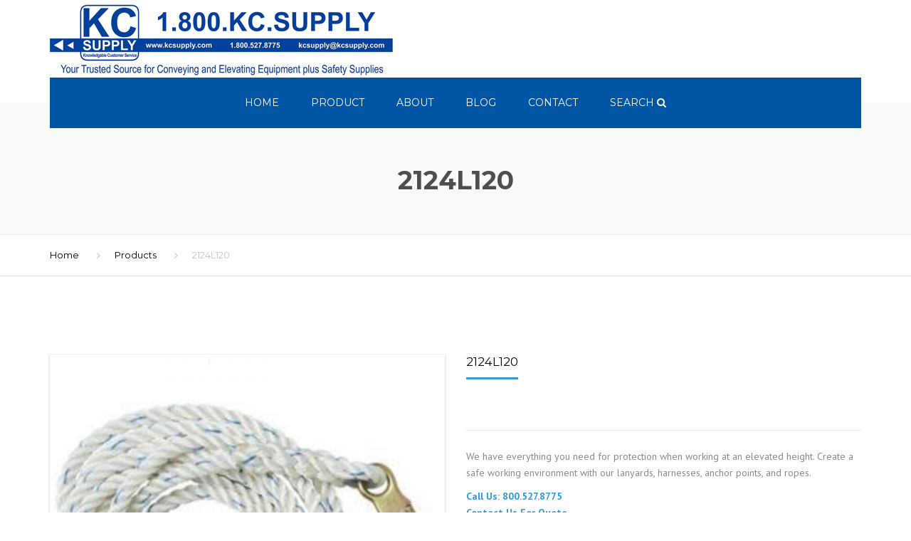

--- FILE ---
content_type: text/html; charset=UTF-8
request_url: https://www.kcsupply.com/product/2124l120/
body_size: 16881
content:

<!DOCTYPE html>
<html lang="en-US">
<head>
    <meta charset="UTF-8" />
    <meta name="viewport" content="width=device-width, initial-scale=1">
    
    <link rel="profile" href="https://gmpg.org/xfn/11" />
    <link rel="pingback" href="https://www.kcsupply.com/xmlrpc.php" />
                    <link rel="shortcut icon" href="/wp-content/uploads/2017/03/KC-LOGO-mobile.png" type="image/x-icon" />
                
    <meta name='robots' content='index, follow, max-image-preview:large, max-snippet:-1, max-video-preview:-1' />

	<!-- This site is optimized with the Yoast SEO plugin v22.5 - https://yoast.com/wordpress/plugins/seo/ -->
	<title>2124L120 - KC Supply</title>
	<link rel="canonical" href="https://www.kcsupply.com/product/2124l120/" />
	<meta property="og:locale" content="en_US" />
	<meta property="og:type" content="article" />
	<meta property="og:title" content="2124L120 - KC Supply" />
	<meta property="og:description" content="We have everything you need for protection when working at an elevated height. Create a safe working environment with our lanyards, harnesses, anchor points, and ropes.  Call Us: 800.527.8775 Contact Us For Quote Download PDF Spec Sheet" />
	<meta property="og:url" content="https://www.kcsupply.com/product/2124l120/" />
	<meta property="og:site_name" content="KC Supply" />
	<meta property="article:publisher" content="https://www.facebook.com/kcsupplyco" />
	<meta property="article:modified_time" content="2017-03-28T03:43:34+00:00" />
	<meta property="og:image" content="https://www.kcsupply.com/wp-content/uploads/2017/03/2124L_ready.jpg" />
	<meta property="og:image:width" content="925" />
	<meta property="og:image:height" content="925" />
	<meta property="og:image:type" content="image/jpeg" />
	<meta name="twitter:card" content="summary_large_image" />
	<script type="application/ld+json" class="yoast-schema-graph">{"@context":"https://schema.org","@graph":[{"@type":"WebPage","@id":"https://www.kcsupply.com/product/2124l120/","url":"https://www.kcsupply.com/product/2124l120/","name":"2124L120 - KC Supply","isPartOf":{"@id":"https://www.kcsupply.com/#website"},"primaryImageOfPage":{"@id":"https://www.kcsupply.com/product/2124l120/#primaryimage"},"image":{"@id":"https://www.kcsupply.com/product/2124l120/#primaryimage"},"thumbnailUrl":"https://www.kcsupply.com/wp-content/uploads/2017/03/2124L_ready.jpg","datePublished":"2017-03-27T08:37:17+00:00","dateModified":"2017-03-28T03:43:34+00:00","breadcrumb":{"@id":"https://www.kcsupply.com/product/2124l120/#breadcrumb"},"inLanguage":"en-US","potentialAction":[{"@type":"ReadAction","target":["https://www.kcsupply.com/product/2124l120/"]}]},{"@type":"ImageObject","inLanguage":"en-US","@id":"https://www.kcsupply.com/product/2124l120/#primaryimage","url":"https://www.kcsupply.com/wp-content/uploads/2017/03/2124L_ready.jpg","contentUrl":"https://www.kcsupply.com/wp-content/uploads/2017/03/2124L_ready.jpg","width":925,"height":925},{"@type":"BreadcrumbList","@id":"https://www.kcsupply.com/product/2124l120/#breadcrumb","itemListElement":[{"@type":"ListItem","position":1,"name":"Home","item":"https://www.kcsupply.com/"},{"@type":"ListItem","position":2,"name":"Products","item":"https://www.kcsupply.com/shop/"},{"@type":"ListItem","position":3,"name":"2124L120"}]},{"@type":"WebSite","@id":"https://www.kcsupply.com/#website","url":"https://www.kcsupply.com/","name":"KC Supply","description":"","publisher":{"@id":"https://www.kcsupply.com/#organization"},"potentialAction":[{"@type":"SearchAction","target":{"@type":"EntryPoint","urlTemplate":"https://www.kcsupply.com/?s={search_term_string}"},"query-input":"required name=search_term_string"}],"inLanguage":"en-US"},{"@type":"Organization","@id":"https://www.kcsupply.com/#organization","name":"KC Supply Co.","url":"https://www.kcsupply.com/","logo":{"@type":"ImageObject","inLanguage":"en-US","@id":"https://www.kcsupply.com/#/schema/logo/image/","url":"https://www.kcsupply.com/wp-content/uploads/2017/03/KC-LOGO-mobile.png","contentUrl":"https://www.kcsupply.com/wp-content/uploads/2017/03/KC-LOGO-mobile.png","width":110,"height":84,"caption":"KC Supply Co."},"image":{"@id":"https://www.kcsupply.com/#/schema/logo/image/"},"sameAs":["https://www.facebook.com/kcsupplyco"]}]}</script>
	<!-- / Yoast SEO plugin. -->


<link rel='dns-prefetch' href='//fonts.googleapis.com' />
<link rel="alternate" type="application/rss+xml" title="KC Supply &raquo; Feed" href="https://www.kcsupply.com/feed/" />
<link rel="alternate" type="application/rss+xml" title="KC Supply &raquo; Comments Feed" href="https://www.kcsupply.com/comments/feed/" />
<link rel="alternate" type="application/rss+xml" title="KC Supply &raquo; 2124L120 Comments Feed" href="https://www.kcsupply.com/product/2124l120/feed/" />
<script type="text/javascript">
/* <![CDATA[ */
window._wpemojiSettings = {"baseUrl":"https:\/\/s.w.org\/images\/core\/emoji\/15.0.3\/72x72\/","ext":".png","svgUrl":"https:\/\/s.w.org\/images\/core\/emoji\/15.0.3\/svg\/","svgExt":".svg","source":{"concatemoji":"https:\/\/www.kcsupply.com\/wp-includes\/js\/wp-emoji-release.min.js?ver=6.5.7"}};
/*! This file is auto-generated */
!function(i,n){var o,s,e;function c(e){try{var t={supportTests:e,timestamp:(new Date).valueOf()};sessionStorage.setItem(o,JSON.stringify(t))}catch(e){}}function p(e,t,n){e.clearRect(0,0,e.canvas.width,e.canvas.height),e.fillText(t,0,0);var t=new Uint32Array(e.getImageData(0,0,e.canvas.width,e.canvas.height).data),r=(e.clearRect(0,0,e.canvas.width,e.canvas.height),e.fillText(n,0,0),new Uint32Array(e.getImageData(0,0,e.canvas.width,e.canvas.height).data));return t.every(function(e,t){return e===r[t]})}function u(e,t,n){switch(t){case"flag":return n(e,"\ud83c\udff3\ufe0f\u200d\u26a7\ufe0f","\ud83c\udff3\ufe0f\u200b\u26a7\ufe0f")?!1:!n(e,"\ud83c\uddfa\ud83c\uddf3","\ud83c\uddfa\u200b\ud83c\uddf3")&&!n(e,"\ud83c\udff4\udb40\udc67\udb40\udc62\udb40\udc65\udb40\udc6e\udb40\udc67\udb40\udc7f","\ud83c\udff4\u200b\udb40\udc67\u200b\udb40\udc62\u200b\udb40\udc65\u200b\udb40\udc6e\u200b\udb40\udc67\u200b\udb40\udc7f");case"emoji":return!n(e,"\ud83d\udc26\u200d\u2b1b","\ud83d\udc26\u200b\u2b1b")}return!1}function f(e,t,n){var r="undefined"!=typeof WorkerGlobalScope&&self instanceof WorkerGlobalScope?new OffscreenCanvas(300,150):i.createElement("canvas"),a=r.getContext("2d",{willReadFrequently:!0}),o=(a.textBaseline="top",a.font="600 32px Arial",{});return e.forEach(function(e){o[e]=t(a,e,n)}),o}function t(e){var t=i.createElement("script");t.src=e,t.defer=!0,i.head.appendChild(t)}"undefined"!=typeof Promise&&(o="wpEmojiSettingsSupports",s=["flag","emoji"],n.supports={everything:!0,everythingExceptFlag:!0},e=new Promise(function(e){i.addEventListener("DOMContentLoaded",e,{once:!0})}),new Promise(function(t){var n=function(){try{var e=JSON.parse(sessionStorage.getItem(o));if("object"==typeof e&&"number"==typeof e.timestamp&&(new Date).valueOf()<e.timestamp+604800&&"object"==typeof e.supportTests)return e.supportTests}catch(e){}return null}();if(!n){if("undefined"!=typeof Worker&&"undefined"!=typeof OffscreenCanvas&&"undefined"!=typeof URL&&URL.createObjectURL&&"undefined"!=typeof Blob)try{var e="postMessage("+f.toString()+"("+[JSON.stringify(s),u.toString(),p.toString()].join(",")+"));",r=new Blob([e],{type:"text/javascript"}),a=new Worker(URL.createObjectURL(r),{name:"wpTestEmojiSupports"});return void(a.onmessage=function(e){c(n=e.data),a.terminate(),t(n)})}catch(e){}c(n=f(s,u,p))}t(n)}).then(function(e){for(var t in e)n.supports[t]=e[t],n.supports.everything=n.supports.everything&&n.supports[t],"flag"!==t&&(n.supports.everythingExceptFlag=n.supports.everythingExceptFlag&&n.supports[t]);n.supports.everythingExceptFlag=n.supports.everythingExceptFlag&&!n.supports.flag,n.DOMReady=!1,n.readyCallback=function(){n.DOMReady=!0}}).then(function(){return e}).then(function(){var e;n.supports.everything||(n.readyCallback(),(e=n.source||{}).concatemoji?t(e.concatemoji):e.wpemoji&&e.twemoji&&(t(e.twemoji),t(e.wpemoji)))}))}((window,document),window._wpemojiSettings);
/* ]]> */
</script>
<link rel='stylesheet' id='dp-template-editor-css' href='https://www.kcsupply.com/wp-content/plugins/displayProduct/admin/../assets/css/template-editor/dp-template-editor.css?ver=6.5.7' type='text/css' media='all' />
<style id='wp-emoji-styles-inline-css' type='text/css'>

	img.wp-smiley, img.emoji {
		display: inline !important;
		border: none !important;
		box-shadow: none !important;
		height: 1em !important;
		width: 1em !important;
		margin: 0 0.07em !important;
		vertical-align: -0.1em !important;
		background: none !important;
		padding: 0 !important;
	}
</style>
<link rel='stylesheet' id='wp-block-library-css' href='https://www.kcsupply.com/wp-includes/css/dist/block-library/style.min.css?ver=6.5.7' type='text/css' media='all' />
<link rel='stylesheet' id='wc-block-style-css' href='https://www.kcsupply.com/wp-content/plugins/woocommerce/packages/woocommerce-blocks/build/style.css?ver=2.3.0' type='text/css' media='all' />
<style id='classic-theme-styles-inline-css' type='text/css'>
/*! This file is auto-generated */
.wp-block-button__link{color:#fff;background-color:#32373c;border-radius:9999px;box-shadow:none;text-decoration:none;padding:calc(.667em + 2px) calc(1.333em + 2px);font-size:1.125em}.wp-block-file__button{background:#32373c;color:#fff;text-decoration:none}
</style>
<style id='global-styles-inline-css' type='text/css'>
body{--wp--preset--color--black: #000000;--wp--preset--color--cyan-bluish-gray: #abb8c3;--wp--preset--color--white: #ffffff;--wp--preset--color--pale-pink: #f78da7;--wp--preset--color--vivid-red: #cf2e2e;--wp--preset--color--luminous-vivid-orange: #ff6900;--wp--preset--color--luminous-vivid-amber: #fcb900;--wp--preset--color--light-green-cyan: #7bdcb5;--wp--preset--color--vivid-green-cyan: #00d084;--wp--preset--color--pale-cyan-blue: #8ed1fc;--wp--preset--color--vivid-cyan-blue: #0693e3;--wp--preset--color--vivid-purple: #9b51e0;--wp--preset--gradient--vivid-cyan-blue-to-vivid-purple: linear-gradient(135deg,rgba(6,147,227,1) 0%,rgb(155,81,224) 100%);--wp--preset--gradient--light-green-cyan-to-vivid-green-cyan: linear-gradient(135deg,rgb(122,220,180) 0%,rgb(0,208,130) 100%);--wp--preset--gradient--luminous-vivid-amber-to-luminous-vivid-orange: linear-gradient(135deg,rgba(252,185,0,1) 0%,rgba(255,105,0,1) 100%);--wp--preset--gradient--luminous-vivid-orange-to-vivid-red: linear-gradient(135deg,rgba(255,105,0,1) 0%,rgb(207,46,46) 100%);--wp--preset--gradient--very-light-gray-to-cyan-bluish-gray: linear-gradient(135deg,rgb(238,238,238) 0%,rgb(169,184,195) 100%);--wp--preset--gradient--cool-to-warm-spectrum: linear-gradient(135deg,rgb(74,234,220) 0%,rgb(151,120,209) 20%,rgb(207,42,186) 40%,rgb(238,44,130) 60%,rgb(251,105,98) 80%,rgb(254,248,76) 100%);--wp--preset--gradient--blush-light-purple: linear-gradient(135deg,rgb(255,206,236) 0%,rgb(152,150,240) 100%);--wp--preset--gradient--blush-bordeaux: linear-gradient(135deg,rgb(254,205,165) 0%,rgb(254,45,45) 50%,rgb(107,0,62) 100%);--wp--preset--gradient--luminous-dusk: linear-gradient(135deg,rgb(255,203,112) 0%,rgb(199,81,192) 50%,rgb(65,88,208) 100%);--wp--preset--gradient--pale-ocean: linear-gradient(135deg,rgb(255,245,203) 0%,rgb(182,227,212) 50%,rgb(51,167,181) 100%);--wp--preset--gradient--electric-grass: linear-gradient(135deg,rgb(202,248,128) 0%,rgb(113,206,126) 100%);--wp--preset--gradient--midnight: linear-gradient(135deg,rgb(2,3,129) 0%,rgb(40,116,252) 100%);--wp--preset--font-size--small: 13px;--wp--preset--font-size--medium: 20px;--wp--preset--font-size--large: 36px;--wp--preset--font-size--x-large: 42px;--wp--preset--spacing--20: 0.44rem;--wp--preset--spacing--30: 0.67rem;--wp--preset--spacing--40: 1rem;--wp--preset--spacing--50: 1.5rem;--wp--preset--spacing--60: 2.25rem;--wp--preset--spacing--70: 3.38rem;--wp--preset--spacing--80: 5.06rem;--wp--preset--shadow--natural: 6px 6px 9px rgba(0, 0, 0, 0.2);--wp--preset--shadow--deep: 12px 12px 50px rgba(0, 0, 0, 0.4);--wp--preset--shadow--sharp: 6px 6px 0px rgba(0, 0, 0, 0.2);--wp--preset--shadow--outlined: 6px 6px 0px -3px rgba(255, 255, 255, 1), 6px 6px rgba(0, 0, 0, 1);--wp--preset--shadow--crisp: 6px 6px 0px rgba(0, 0, 0, 1);}:where(.is-layout-flex){gap: 0.5em;}:where(.is-layout-grid){gap: 0.5em;}body .is-layout-flex{display: flex;}body .is-layout-flex{flex-wrap: wrap;align-items: center;}body .is-layout-flex > *{margin: 0;}body .is-layout-grid{display: grid;}body .is-layout-grid > *{margin: 0;}:where(.wp-block-columns.is-layout-flex){gap: 2em;}:where(.wp-block-columns.is-layout-grid){gap: 2em;}:where(.wp-block-post-template.is-layout-flex){gap: 1.25em;}:where(.wp-block-post-template.is-layout-grid){gap: 1.25em;}.has-black-color{color: var(--wp--preset--color--black) !important;}.has-cyan-bluish-gray-color{color: var(--wp--preset--color--cyan-bluish-gray) !important;}.has-white-color{color: var(--wp--preset--color--white) !important;}.has-pale-pink-color{color: var(--wp--preset--color--pale-pink) !important;}.has-vivid-red-color{color: var(--wp--preset--color--vivid-red) !important;}.has-luminous-vivid-orange-color{color: var(--wp--preset--color--luminous-vivid-orange) !important;}.has-luminous-vivid-amber-color{color: var(--wp--preset--color--luminous-vivid-amber) !important;}.has-light-green-cyan-color{color: var(--wp--preset--color--light-green-cyan) !important;}.has-vivid-green-cyan-color{color: var(--wp--preset--color--vivid-green-cyan) !important;}.has-pale-cyan-blue-color{color: var(--wp--preset--color--pale-cyan-blue) !important;}.has-vivid-cyan-blue-color{color: var(--wp--preset--color--vivid-cyan-blue) !important;}.has-vivid-purple-color{color: var(--wp--preset--color--vivid-purple) !important;}.has-black-background-color{background-color: var(--wp--preset--color--black) !important;}.has-cyan-bluish-gray-background-color{background-color: var(--wp--preset--color--cyan-bluish-gray) !important;}.has-white-background-color{background-color: var(--wp--preset--color--white) !important;}.has-pale-pink-background-color{background-color: var(--wp--preset--color--pale-pink) !important;}.has-vivid-red-background-color{background-color: var(--wp--preset--color--vivid-red) !important;}.has-luminous-vivid-orange-background-color{background-color: var(--wp--preset--color--luminous-vivid-orange) !important;}.has-luminous-vivid-amber-background-color{background-color: var(--wp--preset--color--luminous-vivid-amber) !important;}.has-light-green-cyan-background-color{background-color: var(--wp--preset--color--light-green-cyan) !important;}.has-vivid-green-cyan-background-color{background-color: var(--wp--preset--color--vivid-green-cyan) !important;}.has-pale-cyan-blue-background-color{background-color: var(--wp--preset--color--pale-cyan-blue) !important;}.has-vivid-cyan-blue-background-color{background-color: var(--wp--preset--color--vivid-cyan-blue) !important;}.has-vivid-purple-background-color{background-color: var(--wp--preset--color--vivid-purple) !important;}.has-black-border-color{border-color: var(--wp--preset--color--black) !important;}.has-cyan-bluish-gray-border-color{border-color: var(--wp--preset--color--cyan-bluish-gray) !important;}.has-white-border-color{border-color: var(--wp--preset--color--white) !important;}.has-pale-pink-border-color{border-color: var(--wp--preset--color--pale-pink) !important;}.has-vivid-red-border-color{border-color: var(--wp--preset--color--vivid-red) !important;}.has-luminous-vivid-orange-border-color{border-color: var(--wp--preset--color--luminous-vivid-orange) !important;}.has-luminous-vivid-amber-border-color{border-color: var(--wp--preset--color--luminous-vivid-amber) !important;}.has-light-green-cyan-border-color{border-color: var(--wp--preset--color--light-green-cyan) !important;}.has-vivid-green-cyan-border-color{border-color: var(--wp--preset--color--vivid-green-cyan) !important;}.has-pale-cyan-blue-border-color{border-color: var(--wp--preset--color--pale-cyan-blue) !important;}.has-vivid-cyan-blue-border-color{border-color: var(--wp--preset--color--vivid-cyan-blue) !important;}.has-vivid-purple-border-color{border-color: var(--wp--preset--color--vivid-purple) !important;}.has-vivid-cyan-blue-to-vivid-purple-gradient-background{background: var(--wp--preset--gradient--vivid-cyan-blue-to-vivid-purple) !important;}.has-light-green-cyan-to-vivid-green-cyan-gradient-background{background: var(--wp--preset--gradient--light-green-cyan-to-vivid-green-cyan) !important;}.has-luminous-vivid-amber-to-luminous-vivid-orange-gradient-background{background: var(--wp--preset--gradient--luminous-vivid-amber-to-luminous-vivid-orange) !important;}.has-luminous-vivid-orange-to-vivid-red-gradient-background{background: var(--wp--preset--gradient--luminous-vivid-orange-to-vivid-red) !important;}.has-very-light-gray-to-cyan-bluish-gray-gradient-background{background: var(--wp--preset--gradient--very-light-gray-to-cyan-bluish-gray) !important;}.has-cool-to-warm-spectrum-gradient-background{background: var(--wp--preset--gradient--cool-to-warm-spectrum) !important;}.has-blush-light-purple-gradient-background{background: var(--wp--preset--gradient--blush-light-purple) !important;}.has-blush-bordeaux-gradient-background{background: var(--wp--preset--gradient--blush-bordeaux) !important;}.has-luminous-dusk-gradient-background{background: var(--wp--preset--gradient--luminous-dusk) !important;}.has-pale-ocean-gradient-background{background: var(--wp--preset--gradient--pale-ocean) !important;}.has-electric-grass-gradient-background{background: var(--wp--preset--gradient--electric-grass) !important;}.has-midnight-gradient-background{background: var(--wp--preset--gradient--midnight) !important;}.has-small-font-size{font-size: var(--wp--preset--font-size--small) !important;}.has-medium-font-size{font-size: var(--wp--preset--font-size--medium) !important;}.has-large-font-size{font-size: var(--wp--preset--font-size--large) !important;}.has-x-large-font-size{font-size: var(--wp--preset--font-size--x-large) !important;}
.wp-block-navigation a:where(:not(.wp-element-button)){color: inherit;}
:where(.wp-block-post-template.is-layout-flex){gap: 1.25em;}:where(.wp-block-post-template.is-layout-grid){gap: 1.25em;}
:where(.wp-block-columns.is-layout-flex){gap: 2em;}:where(.wp-block-columns.is-layout-grid){gap: 2em;}
.wp-block-pullquote{font-size: 1.5em;line-height: 1.6;}
</style>
<link rel='stylesheet' id='contact-form-7-css' href='https://www.kcsupply.com/wp-content/plugins/contact-form-7/includes/css/styles.css?ver=5.7.5.1' type='text/css' media='all' />
<link rel='stylesheet' id='magnific-css' href='https://www.kcsupply.com/wp-content/plugins/displayProduct//plugin/magnific/magnific.css?ver=6.5.7' type='text/css' media='all' />
<link rel='stylesheet' id='dp_quickview-css' href='https://www.kcsupply.com/wp-content/plugins/displayProduct//plugin/magnific/magnific-custom.css?ver=6.5.7' type='text/css' media='all' />
<link rel='stylesheet' id='rs-plugin-settings-css' href='https://www.kcsupply.com/wp-content/plugins/revslider/public/assets/css/settings.css?ver=5.4.1' type='text/css' media='all' />
<style id='rs-plugin-settings-inline-css' type='text/css'>
#rs-demo-id {}
</style>
<link rel='stylesheet' id='woo-variations-table-style-css' href='https://www.kcsupply.com/wp-content/plugins/woo-variations-table/ui/public/woo-variations-table.css?ver=2.2.16' type='text/css' media='all' />
<link rel='stylesheet' id='woo-variations-table-app-style-css' href='https://www.kcsupply.com/wp-content/plugins/woo-variations-table/ui/public/build/woo-variations-table-app.css?ver=2.2.16' type='text/css' media='all' />
<style id='woocommerce-inline-inline-css' type='text/css'>
.woocommerce form .form-row .required { visibility: visible; }
</style>
<link rel='stylesheet' id='font-awesome-css' href='https://www.kcsupply.com/wp-content/plugins/js_composer/assets/lib/bower/font-awesome/css/font-awesome.min.css?ver=5.1' type='text/css' media='all' />
<link rel='stylesheet' id='owl-css-css' href='https://www.kcsupply.com/wp-content/themes/kcsupply/js/owlcarousel/assets/owl.carousel.css?ver=6.5.7' type='text/css' media='all' />
<link rel='stylesheet' id='bootstrap-css' href='https://www.kcsupply.com/wp-content/themes/kcsupply/css/bootstrap.css?ver=6.5.7' type='text/css' media='all' />
<link rel='stylesheet' id='pikaday-css' href='https://www.kcsupply.com/wp-content/themes/kcsupply/css/pikaday.css?ver=6.5.7' type='text/css' media='all' />
<link rel='stylesheet' id='anps_core-css' href='https://www.kcsupply.com/wp-content/themes/kcsupply/css/core.css?ver=6.5.7' type='text/css' media='all' />
<link rel='stylesheet' id='anps_components-css' href='https://www.kcsupply.com/wp-content/themes/kcsupply/css/components.css?ver=6.5.7' type='text/css' media='all' />
<link rel='stylesheet' id='anps_buttons-css' href='https://www.kcsupply.com/wp-content/themes/kcsupply/css/components/button.css?ver=6.5.7' type='text/css' media='all' />
<link rel='stylesheet' id='swipebox-css' href='https://www.kcsupply.com/wp-content/themes/kcsupply/css/swipebox.css?ver=6.5.7' type='text/css' media='all' />
<link rel='stylesheet' id='font_type_1-css' href='https://fonts.googleapis.com/css?family=Montserrat%3A400italic%2C400%2C600%2C700%2C300&#038;subset=latin%2Clatin-ext&#038;ver=6.5.7' type='text/css' media='all' />
<link rel='stylesheet' id='font_type_2-css' href='https://fonts.googleapis.com/css?family=PT+Sans%3A400italic%2C400%2C600%2C700%2C300&#038;subset=latin%2Clatin-ext&#038;ver=6.5.7' type='text/css' media='all' />
<link rel='stylesheet' id='theme_main_style-css' href='https://www.kcsupply.com/wp-content/themes/kcsupply/style.css?ver=6.5.7' type='text/css' media='all' />
<link rel='stylesheet' id='theme_wordpress_style-css' href='https://www.kcsupply.com/wp-content/themes/kcsupply/css/wordpress.css?ver=6.5.7' type='text/css' media='all' />
<style id='theme_wordpress_style-inline-css' type='text/css'>
.featured-title, .quantity .quantity-field, .cart_totals th, .rev_slider, h1, h2, h3, h4, h5, h6, .h5, .title.h5, .top-bar, table.table > tbody th, table.table > thead th, table.table > tfoot th, .search-notice-label, .nav-tabs a, .filter-dark button, .filter:not(.filter-dark) button, .orderform .quantity-field, .product-top-meta, .price, .onsale, .page-header .page-title, *:not(.widget) > .download, .btn, .button, .breadcrumb, .site-header .contact-info, .site-navigation .contact-info, .contact-number, .site-footer .widget_recent_entries a, .timeline-year { font-family: Montserrat; } .btn.btn-xs, body, .alert, div.wpcf7-mail-sent-ng, div.wpcf7-validation-errors, .search-result-title, .contact-form .form-group label, .contact-form .form-group .wpcf7-not-valid-tip, .wpcf7 .form-group label, .wpcf7 .form-group .wpcf7-not-valid-tip { font-family: PT Sans; } nav.site-navigation ul li a, .menu-button, .megamenu-title { font-family: Montserrat; } @media (max-width: 1199px) { .site-navigation .main-menu li a { font-family: Montserrat; } } body, .panel-title, .site-main .wp-caption p.wp-caption-text, .mini-cart-link i, .anps_menu_widget .menu a:before, .vc_gitem_row .vc_gitem-col.anps-grid .post-desc, .vc_gitem_row .vc_gitem-col.anps-grid-mansonry .post-desc, .alert, div.wpcf7-mail-sent-ng, div.wpcf7-validation-errors, .contact-form .form-group label, .contact-form .form-group .wpcf7-not-valid-tip, .wpcf7 .form-group label, .wpcf7 .form-group .wpcf7-not-valid-tip, .projects-item .project-title, .product_meta, .site-footer .social.social-border i, .btn.btn-wide, .btn.btn-lg, .breadcrumb li:before { font-size: 14px; } h1, .h1 { font-size: 32px; } h2, .h2 { font-size: 28px; } h3, .h3 { font-size: 24px; } h4, .h4 { font-size: 21px; } h5, .h5 { font-size: 16px; } nav.site-navigation, nav.site-navigation ul li a { font-size: 13px; } @media (min-width: 1200px) { nav.site-navigation ul li > ul.sub-menu a, header.site-header nav.site-navigation .main-menu .megamenu { font-size: 12px; } } @media (min-width: 1000px) { .page-header .page-title { font-size: 36px; } .single .page-header .page-title { font-size: 36px; } } .select2-container .select2-choice, .select2-container .select2-choice > .select2-chosen, .select2-results li, .widget_rss .widget-title:hover, .widget_rss .widget-title:focus, .sidebar a, body, .ghost-nav-wrap.site-navigation ul.social > li a:not(:hover), .ghost-nav-wrap.site-navigation .widget, #lang_sel a.lang_sel_sel, .search-notice-field, .product_meta .posted_in a, .product_meta > span > span, .price del, .post-meta li a, .social.social-transparent-border a, .social.social-border a, .top-bar .social a, .site-main .social.social-minimal a:hover, .site-main .social.social-minimal a:focus, .info-table-content strong, .site-footer .download-icon, .mini-cart-list .empty, .mini-cart-content, ol.list span, .product_list_widget del, .product_list_widget del .amount { color: #898989; } aside .widget_shopping_cart_content .buttons a, .site-footer .widget_shopping_cart_content .buttons a, .demo_store_wrapper, .mini-cart-content .buttons a, .mini-cart-link, .widget_calendar caption, .widget_calendar a, .sidebar .anps_menu_widget .menu .current-menu-item > a:after, .sidebar .anps_menu_widget .menu .current-menu-item > a, .woocommerce-MyAccount-navigation .is-active > a, .site-footer .widget-title:after, .bg-primary, mark, .onsale, .nav-links > *:not(.dots):hover, .nav-links > *:not(.dots):focus, .nav-links > *:not(.dots).current, ul.page-numbers > li > *:hover, ul.page-numbers > li > *:focus, ul.page-numbers > li > *.current, .title:after, .widgettitle:after, .social a, .sidebar .download a, .panel-heading a, aside .widget_price_filter .price_slider_amount button.button, .site-footer .widget_price_filter .price_slider_amount button.button, aside .widget_price_filter .ui-slider .ui-slider-range, .site-footer .widget_price_filter .ui-slider .ui-slider-range, article.post.sticky .post-title:before, article.post.sticky .post-meta:before, article.post.sticky .post-content:before, aside.sidebar .widget_nav_menu .current-menu-item > a, table.table > tbody.bg-primary tr, table.table > tbody tr.bg-primary, table.table > thead.bg-primary tr, table.table > thead tr.bg-primary, table.table > tfoot.bg-primary tr, table.table > tfoot tr.bg-primary, .pika-prev, .pika-next, .testimonials .testimonial-owl-nav button, .owl-nav button, .featured-has-icon .featured-title:before, .newsletter-widget .newsletter-submit, .timeline-item:before { background-color: #3498db; } .featured-header, .panel-heading a { border-bottom-color: #3498db; } ::-moz-selection { background-color: #3498db; } ::selection { background-color: #3498db; } aside .widget_price_filter .price_slider_amount .from, aside .widget_price_filter .price_slider_amount .to, .site-footer .widget_price_filter .price_slider_amount .from, .site-footer .widget_price_filter .price_slider_amount .to, .mini-cart-content .total .amount, .widget_calendar #today, .widget_rss ul .rsswidget, .site-footer a:hover, .site-footer a:focus, b, a, .ghost-nav-wrap.site-navigation ul.social > li a:hover, .site-header.vertical .social li a:hover, .site-header.vertical .contact-info li a:hover, .site-header.classic .above-nav-bar .contact-info li a:hover, .site-header.transparent .contact-info li a:hover, .ghost-nav-wrap.site-navigation .contact-info li a:hover, .megamenu-title, header a:focus, nav.site-navigation ul li a:hover, nav.site-navigation ul li a:focus, nav.site-navigation ul li a:active, .counter-wrap .title, .vc_gitem_row .vc_gitem-col.anps-grid .vc_gitem-post-data-source-post_date > div:before, .vc_gitem_row .vc_gitem-col.anps-grid-mansonry .vc_gitem-post-data-source-post_date > div:before, ul.testimonial-wrap .rating, .nav-tabs a:hover, .nav-tabs a:focus, .projects-item .project-title, .filter-dark button.selected, .filter:not(.filter-dark) button:focus, .filter:not(.filter-dark) button.selected, .product_meta .posted_in a:hover, .product_meta .posted_in a:focus, .price, .post-info td a:hover, .post-info td a:focus, .post-meta i, .stars a:hover, .stars a:focus, .stars, .star-rating, .site-header.transparent .social.social-transparent-border a:hover, .site-header.transparent .social.social-transparent-border a:focus, .social.social-transparent-border a:hover, .social.social-transparent-border a:focus, .social.social-border a:hover, .social.social-border a:focus, .top-bar .social a:hover, .top-bar .social a:focus, .list li:before, .info-table-icon, .icon-media, .site-footer .download a:hover, .site-footer .download a:focus, header.site-header.classic nav.site-navigation .above-nav-bar .contact-info li a:hover, .top-bar .contact-info a:hover, .comment-date i, [itemprop="datePublished"]:before, .breadcrumb a:hover, .breadcrumb a:focus, .panel-heading a.collapsed:hover, .panel-heading a.collapsed:focus, ol.list, .product_list_widget .amount, .product_list_widget ins, ul.testimonial-wrap .user-data .name-user, .site-footer .anps_menu_widget .menu .current-menu-item > a, .site-footer .widget_nav_menu li.current_page_item > a, .site-footer .widget_nav_menu li.current-menu-item > a, .wpcf7-form-control-wrap[class*="date-"]:after, .copyright-footer a, .contact-info i, .featured-has-icon:hover .featured-title i, .featured-has-icon:focus .featured-title i, .featured-has-icon.simple-style .featured-title i, a.featured-lightbox-link, .jobtitle, .site-footer .widget_recent_entries .post-date:before, .site-footer .social.social-minimal a:hover, .site-footer .social.social-minimal a:focus, .timeline-year, .heading-middle span:before, .heading-left span:before { color: #3498db; } nav.site-navigation .current-menu-item > a, .important { color: #3498db !important; } .gallery-fs .owl-item a:hover:after, .gallery-fs .owl-item a:focus:after, .gallery-fs .owl-item a.selected:after, blockquote:not([class]) p, .blockquote-style-1 p, .featured-content { border-color: #3498db; } @media(min-width: 1200px) { .site-header.vertical .above-nav-bar > ul.contact-info > li a:hover, .site-header.vertical .above-nav-bar > ul.contact-info > li a:focus, .site-header.vertical .above-nav-bar > ul.social li a:hover i, .site-header.vertical .main-menu > li:not(.mini-cart):hover > a, .site-header.vertical .main-menu > li:not(.mini-cart).current-menu-item > a, header.site-header nav.site-navigation .main-menu .megamenu ul li a:hover, header.site-header nav.site-navigation .main-menu .megamenu ul li a:focus { color: #3498db; } .site-header.full-width .mini-cart .mini-cart-link, .site-header.full-width .mini-cart-link { color: #3498db !important; } header.site-header.classic nav.site-navigation ul li a:hover, header.site-header.classic nav.site-navigation ul li a:focus { border-color: #3498db; } nav.site-navigation ul li > ul.sub-menu a:hover { background-color: #3498db; color: #fff; } } @media(max-width: 1199px) { .site-navigation .main-menu li a:hover, .site-navigation .main-menu li a:active, .site-navigation .main-menu li a:focus, .site-navigation .main-menu li.current-menu-item > a, .site-navigation .mobile-showchildren:hover, .site-navigation .mobile-showchildren:active { color: #3498db; } } aside .widget_shopping_cart_content .buttons a:hover, aside .widget_shopping_cart_content .buttons a:focus, .site-footer .widget_shopping_cart_content .buttons a:hover, .site-footer .widget_shopping_cart_content .buttons a:focus, .mini-cart-content .buttons a:hover, .mini-cart-content .buttons a:focus, .mini-cart-link:hover, .mini-cart-link:focus, .widget_calendar a:hover, .widget_calendar a:focus, .social a:hover, .social a:focus, .sidebar .download a:hover, .sidebar .download a:focus, .site-footer .widget_price_filter .price_slider_amount button.button:hover, .site-footer .widget_price_filter .price_slider_amount button.button:focus, .testimonials .testimonial-owl-nav button:hover, .testimonials .testimonial-owl-nav button:focus, .owl-nav button:hover, .owl-nav button:focus { background-color: #2a76a9; } .sidebar a:hover, .sidebar a:focus, a:hover, a:focus, .post-meta li a:hover, .post-meta li a:focus, .site-header.classic .above-nav-bar ul.social > li > a:hover, .site-header .above-nav-bar ul.social > li > a:hover, .site-header .menu-search-toggle:hover, .site-header .menu-search-toggle:focus, .copyright-footer a:hover, .copyright-footer a:focus { color: #2a76a9; } @media (min-width: 1200px) { header.site-header.classic .site-navigation .mobile-wrap > ul > li > a:hover, header.site-header.classic .site-navigation .mobile-wrap > ul > li > a:focus { color: #2a76a9; } } .form-group input:not([type="submit"]):hover, .form-group input:not([type="submit"]):focus, .form-group textarea:hover, .form-group textarea:focus, .wpcf7 input:not([type="submit"]):hover, .wpcf7 input:not([type="submit"]):focus, .wpcf7 textarea:hover, .wpcf7 textarea:focus, input, .input-text:hover, .input-text:focus { outline-color: #2a76a9; } .transparent .burger { color: #ffffff; } @media(min-width: 1200px) { header.site-header.classic .site-navigation .mobile-wrap > ul > li > a, header.site-header.transparent .site-navigation .mobile-wrap > ul > li > a, .menu-search-toggle, .transparent .menu-search-toggle, .site-header.full-width .site-navigation .mobile-wrap > ul > li > a, .site-header.full-width .menu-search-toggle, .site-header.transparent .contact-info li, .ghost-nav-wrap.site-navigation .contact-info li, .site-header.transparent .contact-info li *, .ghost-nav-wrap.site-navigation .contact-info li *, .menu-button, .menu-button:hover, .menu-button:focus { color: #ffffff; } .site-header.classic.sticky .site-navigation .mobile-wrap > ul > li > a, header.site-header.transparent.sticky .site-navigation .mobile-wrap > ul > li > a, .sticky .site-navigation a, .sticky .menu-search-toggle, .site-header.transparent.sticky .contact-info li, .ghost-nav-wrap.site-navigation .contact-info li, .site-header.transparent.sticky .contact-info li *, .ghost-nav-wrap.site-navigation .contact-info li * { color: #ffffff; } header.site-header.classic .site-navigation .mobile-wrap > ul > li > a:hover, header.site-header.classic .site-navigation .mobile-wrap > ul > li > a:focus, header.site-header.transparent .site-navigation .mobile-wrap > ul > li > a:hover, header.site-header.transparent .site-navigation .mobile-wrap > ul > li > a:focus, .site-header.full-width .site-navigation .mobile-wrap > ul > li > a:hover, .site-header.full-width .site-navigation .mobile-wrap > ul > li > a:focus, header.site-header .menu-search-toggle:hover, header.site-header .menu-search-toggle:focus, .site-header.full-width .menu-search-toggle:hover, .site-header.full-width .menu-search-toggle:focus { color: #36b2ff; } .menu-button:hover, .menu-button:focus { background-color: #36b2ff; } .site-header.full-width .site-navigation { background-color: #0055a5; } .full-width { background-color: #; } .full-width.logo-background .logo { color: #3498db; } .menu-button { background-color: #3498db; } header.site-header nav.site-navigation .main-menu ul li a:hover, header.site-header nav.site-navigation .main-menu ul li a:focus { color: #fff; } header.site-header.classic { background-color: #0055a5; } } .featured-title, .woocommerce form label, .mini-cart-content .total, .quantity .minus:hover, .quantity .minus:focus, .quantity .plus:hover, .quantity .plus:focus, .cart_totals th, .cart_totals .order-total, .widget_rss ul .rss-date, .widget_rss ul cite, h1, h2, h3, h4, h5, h6, .h5, .title.h5, em, .dropcap, table.table > tbody th, table.table > thead th, table.table > tfoot th, .sidebar .working-hours td, .orderform .minus:hover, .orderform .minus:focus, .orderform .plus:hover, .orderform .plus:focus, .product-top-meta .price, .post-info th, .post-author-title strong, .site-main .social.social-minimal a, .info-table-content, .comment-author, [itemprop="author"], .breadcrumb a, aside .mini-cart-list + p.total > strong, .site-footer .mini-cart-list + p.total > strong, .mini-cart-list .remove { color: #000000; } .mini_cart_item_title { color: #000000 !important; } .top-bar { color: #8c8c8c; } .top-bar { background-color: #16242e; } .site-footer { background-color: #171717; } .site-footer { color: #ffffff; } .site-footer .widget-title, .site-footer .widget_recent_entries a, .site-footer .social.social-minimal a { color: #ffffff; } .copyright-footer { color: #9C9C9C; } .page-header { background-color: #f8f9f9; } .page-header .page-title { color: #4e4e4e; } nav.site-navigation ul li > ul.sub-menu { background-color: #ffffff; } @media(min-width: 1200px) { header.site-header nav.site-navigation .main-menu .megamenu { background-color: #ffffff; } } header.site-header.classic nav.site-navigation ul li a, header.site-header.transparent nav.site-navigation ul li a { color: #8c8c8c; } header.site-header nav.site-navigation .main-menu .megamenu ul li:not(:last-of-type), nav.site-navigation ul li > ul.sub-menu li:not(:last-child) { border-color: ##ececec; } .social a, .social a:hover, .social a:focus, .widget_calendar caption, .sidebar .download a { color: #ffffff; } .mini-cart-link, .mini-cart-content .buttons a, .site-header.full-width .mini-cart .mini-cart-link:hover, .site-header.full-width .mini-cart-link:focus aside .widget_shopping_cart_content .buttons a, .site-footer .widget_shopping_cart_content .buttons a { color: #ffffff !important; } .mini-cart-number { background-color: #3daaf3; } .mini-cart-number { color: #2f4d60; } .anps-imprtn { background-color: #69cd72; } .site-footer .working-hours th.important { color: #32853a !important; } .btn, .button { background-color: #3498db; color: #ffffff; } .btn:hover, .btn:focus, .button:hover, .button:focus, aside .widget_price_filter .price_slider_amount button.button:hover, aside .widget_price_filter .price_slider_amount button.button:focus, .site-footer .widget_price_filter .price_slider_amount button.button:hover, .site-footer .widget_price_filter .price_slider_amount button.button:focus { background-color: #2a76a9; color: #ffffff; } .btn.btn-gradient { background-color: #3498db; color: #ffffff; } .btn.btn-gradient:hover, .btn.btn-gradient:focus { background-color: #2a76a9; color: #ffffff; } .btn.btn-dark { background-color: #242424; color: #ffffff; } .btn.btn-dark:hover, .btn.btn-dark:focus { background-color: #ffffff; color: #242424; } .btn.btn-light { background-color: #ffffff; color: #242424; } .btn.btn-light:hover, .btn.btn-light:focus { background-color: #242424; color: #ffffff; } .btn.btn-minimal { color: #3498db; } .btn.btn-minimal:hover, .btn.btn-minimal:focus { color: #2a76a9; } .heading-left.divider-sm span:before, .heading-middle.divider-sm span:before, .heading-middle span:before, .heading-left span:before { background-color: #3498db; } @media (min-width: 1200px) { header.classic:not(.sticky) .header-wrap { min-height: 80px; } header.classic:not(.center) .header-wrap .logo + * { margin-top: 17.5px; } header.classic.center .header-wrap .logo { margin-top: 2.5px; } } .contact-number{ text-transform:none !important; } #main-menu { text-transform:none !important; } .vc_grid-item-mini.vc_is-hover .vc_gitem-animate-none .vc_gitem-zone-b { opacity: 0.8 !important; -webkit-transition: background-color 500ms ease-out 1s; -moz-transition: background-color 500ms ease-out 1s; -o-transition: background-color 500ms ease-out 1s; transition: background-color 500ms ease-out 1s; } .vc_gitem-animated-block{ -webkit-transition: background-color 500ms ease-out 1s !important; -moz-transition: background-color 500ms ease-out 1s !important;; -o-transition: background-color 500ms ease-out 1s !important;; transition: background-color 500ms ease-out 1s !important; } .product_detail_title { background-color: #0055a5 !important; color: #FFFFFF !important; font-size: 12px; font-weight: bold; width: 150px; height:auto; padding: 3px; vertical-align: top; } .product_bg_dkgrey { background-color:#fff !important; font-family: Arial, Helvetica, Verdana; color:#3F3F3F; font-size: 14px; font-weight: normal; height: auto; padding:3px; vertical-align: top; } .product_bg_ltgrey { background-color: #E8E7E7 !important; font-family: Arial, Helvetica, Verdana; color: #3F3F3F; font-size: 14px; font-weight: normal; height: auto; padding:3px; vertical-align: top; } .pdt_table tr:nth-child(even){background-color: #f2f2f2} .pdt_table{ border-collapse: collapse; border-spacing: 0; border: 1px solid #ddd; } @media screen and (max-width: 600px) { .pdt_table { border-collapse: collapse; width:100%; border-spacing: 0; border: 1px solid #ddd; } } .mini-cart-link{ display:none !important; } @media (min-width: 1200px){ .full-width.full-width-has-cart .large-above-menu { padding-right: 2px; } } .heading_block .heading01{ font-size: 28px; color: #ff0000; } .heading_block { border-bottom: 1px dashed #ff0000; } .popup_block .inner { width: 90%; } .popup_block { width: 90%; margin: 10% 1px 10% auto; } .content_box p { font-size: 24px; color: #f00; line-height: 25px; } .btn_close { background:url(https://www.kcsupply.com/wp-content/uploads/2020/03/close.png) no-repeat 0px 0px; background-size: 18px 18px; }
</style>
<link rel='stylesheet' id='custom-css' href='https://www.kcsupply.com/wp-content/themes/kcsupply/custom.css?ver=6.5.7' type='text/css' media='all' />
<script type="text/javascript" src="https://www.kcsupply.com/wp-includes/js/jquery/jquery.min.js?ver=3.7.1" id="jquery-core-js"></script>
<script type="text/javascript" src="https://www.kcsupply.com/wp-includes/js/jquery/jquery-migrate.min.js?ver=3.4.1" id="jquery-migrate-js"></script>
<script type="text/javascript" src="https://www.kcsupply.com/wp-content/plugins/displayProduct//plugin/magnific/magnific.js?ver=6.5.7" id="magnific-js"></script>
<script type="text/javascript" id="dp_quickview-js-extra">
/* <![CDATA[ */
var dp_globals = {"gallery_enabled":"1","ajaxurl":"https:\/\/www.kcsupply.com\/wp-admin\/admin-ajax.php","nonce":"bd36407b54"};
/* ]]> */
</script>
<script type="text/javascript" src="https://www.kcsupply.com/wp-content/plugins/displayProduct//plugin/magnific/magnific-custom.js?ver=6.5.7" id="dp_quickview-js"></script>
<script type="text/javascript" src="https://www.kcsupply.com/wp-content/plugins/revslider/public/assets/js/jquery.themepunch.tools.min.js?ver=5.4.1" id="tp-tools-js"></script>
<script type="text/javascript" src="https://www.kcsupply.com/wp-content/plugins/revslider/public/assets/js/jquery.themepunch.revolution.min.js?ver=5.4.1" id="revmin-js"></script>
<script type="text/javascript" src="https://www.kcsupply.com/wp-content/plugins/woocommerce/assets/js/jquery-blockui/jquery.blockUI.min.js?ver=2.70" id="jquery-blockui-js"></script>
<script type="text/javascript" id="wc-add-to-cart-js-extra">
/* <![CDATA[ */
var wc_add_to_cart_params = {"ajax_url":"\/wp-admin\/admin-ajax.php","wc_ajax_url":"\/?wc-ajax=%%endpoint%%","i18n_view_cart":"View cart","cart_url":"https:\/\/www.kcsupply.com","is_cart":"","cart_redirect_after_add":"no"};
/* ]]> */
</script>
<script type="text/javascript" src="https://www.kcsupply.com/wp-content/plugins/woocommerce/assets/js/frontend/add-to-cart.min.js?ver=3.7.3" id="wc-add-to-cart-js"></script>
<script type="text/javascript" src="https://www.kcsupply.com/wp-content/plugins/js_composer/assets/js/vendors/woocommerce-add-to-cart.js?ver=5.1" id="vc_woocommerce-add-to-cart-js-js"></script>
<link rel="https://api.w.org/" href="https://www.kcsupply.com/wp-json/" /><link rel="alternate" type="application/json" href="https://www.kcsupply.com/wp-json/wp/v2/product/3510" /><link rel="EditURI" type="application/rsd+xml" title="RSD" href="https://www.kcsupply.com/xmlrpc.php?rsd" />
<meta name="generator" content="WordPress 6.5.7" />
<meta name="generator" content="WooCommerce 3.7.3" />
<link rel='shortlink' href='https://www.kcsupply.com/?p=3510' />
<link rel="alternate" type="application/json+oembed" href="https://www.kcsupply.com/wp-json/oembed/1.0/embed?url=https%3A%2F%2Fwww.kcsupply.com%2Fproduct%2F2124l120%2F" />
<link rel="alternate" type="text/xml+oembed" href="https://www.kcsupply.com/wp-json/oembed/1.0/embed?url=https%3A%2F%2Fwww.kcsupply.com%2Fproduct%2F2124l120%2F&#038;format=xml" />
<!-- start Simple Custom CSS and JS -->
<script type="text/javascript">
jQuery(document).ready(function() {
  jQuery("a").click(function(event) {
  event.preventDefault(); // prevents the default behavior of the link
  window.location.href = jQuery(this).attr("href"); // redirects the user to the link's href
});
});</script>
<!-- end Simple Custom CSS and JS -->
<!-- start Simple Custom CSS and JS -->
<style type="text/css">
/* div#swipebox-overlay {
    display: none;
} */

div#swipebox-overlay {
    display: none;
}</style>
<!-- end Simple Custom CSS and JS -->
	<noscript><style>.woocommerce-product-gallery{ opacity: 1 !important; }</style></noscript>
	<style type="text/css">.recentcomments a{display:inline !important;padding:0 !important;margin:0 !important;}</style><meta name="generator" content="Powered by Visual Composer - drag and drop page builder for WordPress."/>
<!--[if lte IE 9]><link rel="stylesheet" type="text/css" href="https://www.kcsupply.com/wp-content/plugins/js_composer/assets/css/vc_lte_ie9.min.css" media="screen"><![endif]--><meta name="generator" content="Powered by Slider Revolution 5.4.1 - responsive, Mobile-Friendly Slider Plugin for WordPress with comfortable drag and drop interface." />
<noscript><style type="text/css"> .wpb_animate_when_almost_visible { opacity: 1; }</style></noscript><style id="wpforms-css-vars-root">
				:root {
					--wpforms-field-border-radius: 3px;
--wpforms-field-background-color: #ffffff;
--wpforms-field-border-color: rgba( 0, 0, 0, 0.25 );
--wpforms-field-text-color: rgba( 0, 0, 0, 0.7 );
--wpforms-label-color: rgba( 0, 0, 0, 0.85 );
--wpforms-label-sublabel-color: rgba( 0, 0, 0, 0.55 );
--wpforms-label-error-color: #d63637;
--wpforms-button-border-radius: 3px;
--wpforms-button-background-color: #066aab;
--wpforms-button-text-color: #ffffff;
--wpforms-field-size-input-height: 43px;
--wpforms-field-size-input-spacing: 15px;
--wpforms-field-size-font-size: 16px;
--wpforms-field-size-line-height: 19px;
--wpforms-field-size-padding-h: 14px;
--wpforms-field-size-checkbox-size: 16px;
--wpforms-field-size-sublabel-spacing: 5px;
--wpforms-field-size-icon-size: 1;
--wpforms-label-size-font-size: 16px;
--wpforms-label-size-line-height: 19px;
--wpforms-label-size-sublabel-font-size: 14px;
--wpforms-label-size-sublabel-line-height: 17px;
--wpforms-button-size-font-size: 17px;
--wpforms-button-size-height: 41px;
--wpforms-button-size-padding-h: 15px;
--wpforms-button-size-margin-top: 10px;

				}
			</style>             
</head>
<body class="product-template-default single single-product postid-3510 theme-kcsupply woocommerce woocommerce-page woocommerce-no-js  stickyheader anps-no-shadows wpb-js-composer js-comp-ver-5.1 vc_responsive" >
    <div class="site">
        
<header class="site-header full-width full-width-has-cart">
    <div class="container preheader-wrap">
        <!-- logo -->
        <div class="logo">
            <a href="https://www.kcsupply.com/">
                <span class='logo-wrap'><img src='https://www.kcsupply.com/wp-content/uploads/2017/05/KCSUPPLY-LOGO-1.jpg' alt='KC Supply' class='logo-img' style='height:102px'></span><span class='logo-sticky'><img src='https://www.kcsupply.com/wp-content/uploads/2017/05/KCSUPPLY-LOGO-WHITE.png' alt='KC Supply' class='logo-img'></span><span class='logo-mobile'><img src='/wp-content/uploads/2017/03/KC-LOGO-mobile.png' alt='KC Supply' class='logo-img'></span>            </a>
        </div>
        <!-- /logo -->

            </div><!-- /container -->
    <div class="header-wrap clearfix center">
        <div class="container">
        <!-- Main menu & above nabigation -->
            <nav class="site-navigation">
                        <div class="mobile-wrap">
            <button class="burger"><span class="burger-top"></span><span class="burger-middle"></span><span class="burger-bottom"></span></button>
                    <!-- Only for mobile (search) -->
        <div class="site-search hidden-lg">
            <form method="get" id="searchform-header" class="searchform-header">
                <input class="searchfield" name="s" type="text" placeholder="Search" />
                <button type="submit" class="submit"><i class="fa fa-search"></i></button>
            </form>		
        </div>
        <!-- END only for mobile -->
        <ul id="main-menu" class="main-menu"><li class="menu-item menu-item-type-post_type menu-item-object-page menu-item-home"><a href="https://www.kcsupply.com/">Home</a></li>
<li class="menu-item menu-item-type-custom menu-item-object-custom menu-item-has-children"><a href="#">Product</a>
<ul class="sub-menu">
	<li class="menu-item menu-item-type-custom menu-item-object-custom menu-item-has-children"><a href="/access-doors/">Access Doors</a>
	<ul class="sub-menu">
		<li class="menu-item menu-item-type-post_type menu-item-object-page"><a href="https://www.kcsupply.com/non-pressure-rated/">Non-Pressure Rated</a></li>
		<li class="menu-item menu-item-type-post_type menu-item-object-page"><a href="https://www.kcsupply.com/pressure-rated/">Pressure Rated</a></li>
		<li class="menu-item menu-item-type-post_type menu-item-object-page"><a href="https://www.kcsupply.com/pressure-relieving/">Pressure Relieving</a></li>
	</ul>
</li>
	<li class="menu-item menu-item-type-post_type menu-item-object-page menu-item-has-children"><a href="https://www.kcsupply.com/conveying-elevating/">Material Handling</a>
	<ul class="sub-menu">
		<li class="menu-item menu-item-type-post_type menu-item-object-page"><a href="https://www.kcsupply.com/belting/">Belting</a></li>
		<li class="menu-item menu-item-type-post_type menu-item-object-page"><a href="https://www.kcsupply.com/buckets/">Buckets</a></li>
		<li class="menu-item menu-item-type-post_type menu-item-object-page"><a href="https://www.kcsupply.com/conveying-elevating/components/">Components</a></li>
		<li class="menu-item menu-item-type-post_type menu-item-object-page"><a href="https://www.kcsupply.com/fasteners/">Fasteners</a></li>
		<li class="menu-item menu-item-type-post_type menu-item-object-page"><a href="https://www.kcsupply.com/lining-materials/">Lining Materials</a></li>
		<li class="menu-item menu-item-type-post_type menu-item-object-page"><a href="https://www.kcsupply.com/pulleys/">Pulleys</a></li>
		<li class="menu-item menu-item-type-custom menu-item-object-custom"><a href="https://www.opwglobal.com/products/us/transportation-products/tank-truck-products/mechanical-tank-truck-products/hybrid-butterfly-valve/4-aluminum-hybrid-butterfly-valve">Hybrid Butterfly Valves</a></li>
	</ul>
</li>
	<li class="menu-item menu-item-type-post_type menu-item-object-page menu-item-has-children"><a href="https://www.kcsupply.com/monitoring-equipment/">Monitoring Equipment</a>
	<ul class="sub-menu">
		<li class="menu-item menu-item-type-post_type menu-item-object-page"><a href="https://www.kcsupply.com/monitoring-equipment/bin-level/">Bin Level</a></li>
		<li class="menu-item menu-item-type-post_type menu-item-object-page"><a href="https://www.kcsupply.com/hazard/">Hazard</a></li>
	</ul>
</li>
	<li class="menu-item menu-item-type-custom menu-item-object-custom"><a href="/rail/">Rail</a></li>
	<li class="menu-item menu-item-type-post_type menu-item-object-page menu-item-has-children"><a href="https://www.kcsupply.com/safety-equipment/">Safety Equipment</a>
	<ul class="sub-menu">
		<li class="menu-item menu-item-type-post_type menu-item-object-page"><a href="https://www.kcsupply.com/safety-equipment/arc-flash-safety-gear/">Arc Flash Safety Gear</a></li>
		<li class="menu-item menu-item-type-post_type menu-item-object-page"><a href="https://www.kcsupply.com/safety-equipment/entrapment-rescue/">Entrapment Rescue</a></li>
		<li class="menu-item menu-item-type-post_type menu-item-object-page"><a href="https://www.kcsupply.com/safety-equipment/fall-protection/">Fall Protection</a></li>
		<li class="menu-item menu-item-type-post_type menu-item-object-page"><a href="https://www.kcsupply.com/safety-equipment/gas-monitors/">Gas Monitors</a></li>
		<li class="menu-item menu-item-type-post_type menu-item-object-page"><a href="https://www.kcsupply.com/safety-equipment/lighting/">Lighting</a></li>
		<li class="menu-item menu-item-type-post_type menu-item-object-page"><a href="https://www.kcsupply.com/safety-equipment/ppe-personal-protective-equipment/">PPE</a></li>
		<li class="menu-item menu-item-type-post_type menu-item-object-page"><a href="https://www.kcsupply.com/safety-equipment/lock-out-tag-out/">Lock-Out / Tag-Out</a></li>
		<li class="menu-item menu-item-type-post_type menu-item-object-page"><a href="https://www.kcsupply.com/safety-equipment/respirators/">Respirators</a></li>
		<li class="menu-item menu-item-type-custom menu-item-object-custom"><a href="/safety-equipment/safety-signs/">Safety Signs</a></li>
	</ul>
</li>
	<li class="menu-item menu-item-type-post_type menu-item-object-page"><a href="https://www.kcsupply.com/spouting/">Spouting</a></li>
	<li class="menu-item menu-item-type-post_type menu-item-object-page menu-item-has-children"><a href="https://www.kcsupply.com/facility-maintenance/">Facility Maintenance</a>
	<ul class="sub-menu">
		<li class="menu-item menu-item-type-post_type menu-item-object-page"><a href="https://www.kcsupply.com/housekeeping/">Housekeeping</a></li>
		<li class="menu-item menu-item-type-post_type menu-item-object-page"><a href="https://www.kcsupply.com/warehouse/">Warehouse</a></li>
	</ul>
</li>
</ul>
</li>
<li class="menu-item menu-item-type-post_type menu-item-object-page"><a href="https://www.kcsupply.com/kc-supply-co/">About</a></li>
<li class="menu-item menu-item-type-post_type menu-item-object-page"><a href="https://www.kcsupply.com/blog/">Blog</a></li>
<li class="menu-item menu-item-type-post_type menu-item-object-page"><a href="https://www.kcsupply.com/contact-us/">Contact</a></li>
<li class="menu-search"><a href="#" class="menu-search-toggle">search <i class="fa fa-search"></i></a><div class="menu-search-form hide"><form method='get' action='https://www.kcsupply.com/'><input class='menu-search-field' name='s' type='text' placeholder='Search...'></form></div></li><li class="mini-cart"><a href="https://www.kcsupply.com" class="mini-cart-link"><i class="fa fa-shopping-basket"></i><span class="mini-cart-number">0</span></a><div class="mini-cart-content">

<ul class="mini-cart-list ">

	
		<li class="empty">No products in the cart.</li>

	
</ul><!-- end product list -->


</div></li></ul>        </div>
        <button class="burger pull-right"><span class="burger-top"></span><span class="burger-middle"></span><span class="burger-bottom"></span></button>
        
                            </nav>
            <!-- END Main menu and above navigation -->
        </div>
    </div>
</header>                        <main class="site-main" >
            <div class="page-header page-header-sm" style="">
    <h1 class="text-uppercase page-title">2124L120</h1>    </div>
	<div class="breadcrumb">
		<div class="container">
			<ol>
				<li><a href="https://www.kcsupply.com">Home</a></li><li><a href="https://www.kcsupply.com/shop/">Products</a></li><li>2124L120</li>			</ol>
		</div>
	</div>
            <div class="container content-container">
                <div class="row">
                        
	<div class=" col-md-12">
		
			
<div class="woocommerce-notices-wrapper"></div>
<div itemscope itemtype="http://schema.org/Product" id="product-3510" class="product-single post-3510 product type-product status-publish has-post-thumbnail product_cat-fall-protection product_cat-safety-equipment first instock shipping-taxable product-type-simple">
	<div class="row">
		<div class="col-md-6">
			<div class="images">

	<a href="https://www.kcsupply.com/wp-content/uploads/2017/03/2124L_ready.jpg" itemprop="image" class="woocommerce-main-image zoom" title="" data-rel="prettyPhoto"><img width="600" height="600" src="https://www.kcsupply.com/wp-content/uploads/2017/03/2124L_ready-600x600.jpg" class="shadow wp-post-image" alt="2124L_ready" title="2124L_ready" decoding="async" fetchpriority="high" srcset="https://www.kcsupply.com/wp-content/uploads/2017/03/2124L_ready-600x600.jpg 600w, https://www.kcsupply.com/wp-content/uploads/2017/03/2124L_ready-300x300.jpg 300w, https://www.kcsupply.com/wp-content/uploads/2017/03/2124L_ready-100x100.jpg 100w, https://www.kcsupply.com/wp-content/uploads/2017/03/2124L_ready-150x150.jpg 150w, https://www.kcsupply.com/wp-content/uploads/2017/03/2124L_ready-768x768.jpg 768w, https://www.kcsupply.com/wp-content/uploads/2017/03/2124L_ready.jpg 925w" sizes="(max-width: 600px) 100vw, 600px" /></a>
	
</div>
		</div>

		<div class="col-md-6">
			<div class="summary entry-summary">

				<h1 itemprop="name" class="product-title title text-uppercase">2124L120</h1>
<div class="product-top-meta clearfix"><div itemprop="offers" itemscope itemtype="http://schema.org/Offer">

	<p class="price"></p>

	<meta itemprop="price" content="" />
	<meta itemprop="priceCurrency" content="GBP" />
	<link itemprop="availability" href="http://schema.org/InStock" />

</div>
</div><div class="product-description" itemprop="description">
	<p>We have everything you need for protection when working at an elevated height. Create a safe working environment with our lanyards, harnesses, anchor points, and ropes.</p>
<p><a href="#"><strong>Call Us: 800.527.8775</strong></a><br />
<a href="/contact-us/"><strong>Contact Us For Quote</strong></a><br />
<strong>Download PDF Spec Sheet</strong></p>
</div>
<div class="product_meta">

	
	
	<span class="posted_in">Categories: <a href="https://www.kcsupply.com/product-category/safety-equipment/fall-protection/" rel="tag">Fall Protection</a>, <a href="https://www.kcsupply.com/product-category/safety-equipment/" rel="tag">Safety Equipment</a></span>
	
	
</div>

			</div><!-- .summary -->
		</div>
	</div>
	
	<div class="tabs tabs-default tabs-small">
		<div class="nav-tabs-wrap">
			<ul class="nav nav-tabs" role="tablist">
																		<li role="presentation" class="description active">
						<a href="#tab-description" aria-controls="#tab-description" role="tab" data-toggle="tab">Description</a>
					</li>
														<li role="presentation" class="reviews">
						<a href="#tab-reviews" aria-controls="#tab-reviews" role="tab" data-toggle="tab">Reviews (0)</a>
					</li>
														<li role="presentation" class="wccpf_fields_tab">
						<a href="#tab-wccpf_fields_tab" aria-controls="#tab-wccpf_fields_tab" role="tab" data-toggle="tab"></a>
					</li>
							</ul>
		</div>
		<div class="tab-content">
														<div role="tabpanel" class="tab-pane active" id="tab-description">
					
  <h2 class="title h5">Product Description</h2>

<table width="700" border="0" cellpadding="2" cellspacing="1" class="pdt_table">
<tr>
<td class="product_detail_title" style="padding-left:5px;">Full Description</td>
<td class="product_bg_dkgrey" style="padding-left:5px;">Poly-Blend 5/8 Inch Rope with 120 Foot length. This rope features a #3155 Snaphook One End Only allowing for a tensile strength of 7500LBS Tensile.</td>
</tr>
<tr>
<td class="product_detail_title" style="padding-left:5px;">Part Number</td>
<td class="product_bg_ltgrey" style="padding-left:5px;">2124L120</td>
</tr>
<tr>
<td class="product_detail_title" style="padding-left:5px;">Optional Description</td>
<td class="product_bg_dkgrey" style="padding-left:5px;">5/8&#8220; Rope with Snaphook On One End.</td>
</tr>
<tr>
<td colspan="2">&nbsp;</td>
</tr>
</table>
				</div>
											<div role="tabpanel" class="tab-pane" id="tab-reviews">
					<div id="reviews">
	<div id="comments">
		<h2 class="title h5">Reviews</h2>

		
			<p class="woocommerce-noreviews">There are no reviews yet.</p>

			</div>

	
		<div id="review_form_wrapper">
			<div id="review_form">
				<h2 class="title h5">Be the first to review &ldquo;2124L120&rdquo;</h2>
					<div id="respond" class="comment-respond">
		<h3 id="reply-title" class="comment-reply-title"> <small><a rel="nofollow" id="cancel-comment-reply-link" href="/product/2124l120/#respond" style="display:none;">Cancel reply</a></small></h3><form action="https://www.kcsupply.com/wp-comments-post.php" method="post" id="commentform" class="comment-form"><fieldset class="form-group">
					                        <input type="text" id="author" name="author" placeholder="Name">
					                    </fieldset>
<fieldset class="form-group">
					                        <input type="text" id="email" name="email" placeholder="E-mail">
					                    </fieldset>
<p class="comment-form-cookies-consent"><input id="wp-comment-cookies-consent" name="wp-comment-cookies-consent" type="checkbox" value="yes" /> <label for="wp-comment-cookies-consent">Save my name, email, and website in this browser for the next time I comment.</label></p>
<p class="comment-form-rating"><label for="rating">Your Rating</label><select name="rating" id="rating">
							<option value="">Rate&hellip;</option>
							<option value="5">Perfect</option>
							<option value="4">Good</option>
							<option value="3">Average</option>
							<option value="2">Not that bad</option>
							<option value="1">Very Poor</option>
						</select></p><fieldset class="form-group"><textarea id="comment" name="comment" cols="45" rows="8" aria-required="true" placeholder="Your Review"></textarea></fieldset><p class="form-submit"><input name="submit" type="submit" id="submit" class="btn btn-md" value="Submit" /> <input type='hidden' name='comment_post_ID' value='3510' id='comment_post_ID' />
<input type='hidden' name='comment_parent' id='comment_parent' value='0' />
</p></form>	</div><!-- #respond -->
				</div>
		</div>

	
	<div class="clear"></div>
</div>
				</div>
											<div role="tabpanel" class="tab-pane" id="tab-wccpf_fields_tab">
					<style>li.wccpf_fields_tab_tab {display: none !important;}</style>				</div>
					</div>
	</div>


	<div class="related products">

		<h2 class="title">Related Products</h2>

		<ul class="row products">
			
				
<li class="col-xs-6 col-sm-4 col-md-3 post-2960 product type-product status-publish has-post-thumbnail product_cat-entrapment-rescue product_cat-safety-equipment first instock shipping-taxable product-type-simple">

	<a href="https://www.kcsupply.com/product/202824/" class="woocommerce-LoopProduct-link woocommerce-loop-product__link">
	<div class="product-header">

		<img width="300" height="300" src="https://www.kcsupply.com/wp-content/uploads/2017/03/Rescue-Harness_02-300x300.jpg" class="attachment-woocommerce_thumbnail size-woocommerce_thumbnail" alt="" decoding="async" srcset="https://www.kcsupply.com/wp-content/uploads/2017/03/Rescue-Harness_02-300x300.jpg 300w, https://www.kcsupply.com/wp-content/uploads/2017/03/Rescue-Harness_02-100x100.jpg 100w, https://www.kcsupply.com/wp-content/uploads/2017/03/Rescue-Harness_02-150x150.jpg 150w" sizes="(max-width: 300px) 100vw, 300px" />
		</a><div class="add-to-cart-wrapper"><a rel="nofollow" href="https://www.kcsupply.com/product/202824/" data-quantity="1" data-product_id="2960" data-product_sku="" class="btn btn-md button product_type_simple">Read more</a></div>	</div>

	<a href="https://www.kcsupply.com/product/202824/"><h3 class="product-title">Grain Entrapment Rescue Devices</h3></a>
</li>

			
				
<li class="col-xs-6 col-sm-4 col-md-3 post-3065 product type-product status-publish has-post-thumbnail product_cat-fall-protection product_cat-safety-equipment  instock shipping-taxable product-type-simple">

	<a href="https://www.kcsupply.com/product/technacurv/" class="woocommerce-LoopProduct-link woocommerce-loop-product__link">
	<div class="product-header">

		<img width="300" height="300" src="https://www.kcsupply.com/wp-content/uploads/2017/03/Technacurv-300x300.jpg" class="attachment-woocommerce_thumbnail size-woocommerce_thumbnail" alt="" decoding="async" srcset="https://www.kcsupply.com/wp-content/uploads/2017/03/Technacurv-300x300.jpg 300w, https://www.kcsupply.com/wp-content/uploads/2017/03/Technacurv-100x100.jpg 100w, https://www.kcsupply.com/wp-content/uploads/2017/03/Technacurv-150x150.jpg 150w" sizes="(max-width: 300px) 100vw, 300px" />
		</a><div class="add-to-cart-wrapper"><a rel="nofollow" href="https://www.kcsupply.com/product/technacurv/" data-quantity="1" data-product_id="3065" data-product_sku="" class="btn btn-md button product_type_simple">Read more</a></div>	</div>

	<a href="https://www.kcsupply.com/product/technacurv/"><h3 class="product-title">TechnaCurv</h3></a>
</li>

			
				
<li class="col-xs-6 col-sm-4 col-md-3 post-3060 product type-product status-publish has-post-thumbnail product_cat-fall-protection product_cat-safety-equipment  instock shipping-taxable product-type-simple">

	<a href="https://www.kcsupply.com/product/10144944/" class="woocommerce-LoopProduct-link woocommerce-loop-product__link">
	<div class="product-header">

		<img width="300" height="300" src="https://www.kcsupply.com/wp-content/uploads/2017/03/10144957_ready-300x300.jpg" class="attachment-woocommerce_thumbnail size-woocommerce_thumbnail" alt="" decoding="async" loading="lazy" srcset="https://www.kcsupply.com/wp-content/uploads/2017/03/10144957_ready-300x300.jpg 300w, https://www.kcsupply.com/wp-content/uploads/2017/03/10144957_ready-100x100.jpg 100w, https://www.kcsupply.com/wp-content/uploads/2017/03/10144957_ready-150x150.jpg 150w" sizes="(max-width: 300px) 100vw, 300px" />
		</a><div class="add-to-cart-wrapper"><a rel="nofollow" href="https://www.kcsupply.com/product/10144944/" data-quantity="1" data-product_id="3060" data-product_sku="" class="btn btn-md button product_type_simple">Read more</a></div>	</div>

	<a href="https://www.kcsupply.com/product/10144944/"><h3 class="product-title">10144944</h3></a>
</li>

			
				
<li class="col-xs-6 col-sm-4 col-md-3 post-3097 product type-product status-publish has-post-thumbnail product_cat-fall-protection product_cat-safety-equipment last instock shipping-taxable product-type-simple">

	<a href="https://www.kcsupply.com/product/507144/" class="woocommerce-LoopProduct-link woocommerce-loop-product__link">
	<div class="product-header">

		<img width="300" height="300" src="https://www.kcsupply.com/wp-content/uploads/2017/03/507144_ready-300x300.jpg" class="attachment-woocommerce_thumbnail size-woocommerce_thumbnail" alt="" decoding="async" loading="lazy" srcset="https://www.kcsupply.com/wp-content/uploads/2017/03/507144_ready-300x300.jpg 300w, https://www.kcsupply.com/wp-content/uploads/2017/03/507144_ready-100x100.jpg 100w, https://www.kcsupply.com/wp-content/uploads/2017/03/507144_ready-150x150.jpg 150w" sizes="(max-width: 300px) 100vw, 300px" />
		</a><div class="add-to-cart-wrapper"><a rel="nofollow" href="https://www.kcsupply.com/product/507144/" data-quantity="1" data-product_id="3097" data-product_sku="" class="btn btn-md button product_type_simple">Read more</a></div>	</div>

	<a href="https://www.kcsupply.com/product/507144/"><h3 class="product-title">507144</h3></a>
</li>

			
		</ul>

	</div>


	<meta itemprop="url" content="https://www.kcsupply.com/product/2124l120/" />

</div><!-- #product-3510 -->


		
	</div>
</div><!-- end .row -->
</div><!-- end .container -->
</main><!-- end .site-main -->



<footer class="site-footer">
        <div class="container">
        <div class="row">
                            <div class="col-md-3 col-xs-6"><div id="text-6" class="widget widget_text"><h3 class="widget-title">ABOUT KC SUPPLY</h3>			<div class="textwidget">KC Supply Co Inc was started in 1988 and has a warehouse in Kansas City, Missouri (USA).</div>
		</div><div id="anpsspacings-2" class="widget widget_anpsspacings">        <div class="empty-space block" style="height:1px;"></div>

        </div><div id="text-10" class="widget widget_text">			<div class="textwidget">We are a small company dedicated to your satisfaction. Without you, we simply don`t exist!

</div>
		</div><div id="text-13" class="widget widget_text">			<div class="textwidget"><a href="/kc-supply-co/" class="myButton">Read More</a>

<style>
.myButton {
	background-color:#3498db;
	-moz-border-radius:5px;
	-webkit-border-radius:5px;
	border-radius:5px;
	border:1px solid #3498db;
	display:inline-block;
	cursor:pointer;
	color: #ffffff;
	font-family:Arial;
	font-size:15px;
	font-weight:bold;
	padding:10px 10px;
	text-decoration:none;
}
.myButton:hover {
	background-color:transparent;
}
.myButton:active {
	position:relative;
	top:1px;
}


</style></div>
		</div></div>
                <div class="col-md-3 col-xs-6"><div id="text-12" class="widget widget_text"><h3 class="widget-title">Product Categories</h3>			<div class="textwidget"><ul style="list-style-type:disc">
<li><a href="https://www.kcsupply.com/access-doors/">Access Doors</a></li>
<li><a href="https://www.kcsupply.com/conveying-elevating/">Conveying & Elevating Equipment</a></li>
<li><a href="https://www.kcsupply.com/monitoring-equipment/">Monitoring Equipment</a></li>
<li><a href="https://www.kcsupply.com/safety-equipment/">Safety Equipment</a></li>
</ul></div>
		</div></div>
                <div class="col-md-3 col-xs-6"><div id="text-3" class="widget widget_text"><h3 class="widget-title">DOWNLOADS</h3>			<div class="textwidget"><ul style="list-style-type:disc">
  <li><a href="wp-content/uploads/2017/12/Credit-Application-for-Customers-with-KC-Contacts-Terms-W9.pdf">Customer Credit Application</a></li>
  <li><a href="/wp-content/uploads/2017/05/Product-Line-Sheet.pdf">Product Line Sheet</a></li>
 
</ul>  
</div>
		</div></div>
                <div class="col-md-3 col-xs-6"><div id="text-11" class="widget widget_text"><h3 class="widget-title">CONTACT INFO</h3>			<div class="textwidget">KC Supply Co.  </br>
Toll Free : 1.800.527.8775</br>
International : 816.753.7676</br>
Email : kcsupply@kcsupply.com</div>
		</div><div id="anpssocial-3" class="widget widget_anpssocial">        
        <ul class="social social-">
        <li><a href="https://www.facebook.com/pages/KC-Supply-Co-Inc/150320921677311?ref=br_rs" style="color: ;" target="_self"><i class="fa fa-facebook"></i></a></li><li><a href="https://www.youtube.com/channel/UCt_AoGeod5JSy-gbDJYt4IA" style="color: ;" target="_self"><i class="fa fa-youtube"></i></a></li>        </ul>

        </div></div>
            	   </div>
    </div>
    
    <div class="copyright-footer">
        <div class="container">
            <div class="row">
                                    <div class="col-md-6"><div id="text-4" class="widget widget_text">			<div class="textwidget">© 2014 - 2017 KC Supply Co Inc. </br>Powered by <a href="http://j29creative.com">J29 Creative </a></div>
		</div></div>
                    <div class="col-md-6 text-right"></div>
                            </div>
        </div>
    </div>
</footer></div> <!-- .site -->
		     
        <script type="text/javascript">	       
	    var wccpf_opt = {
	    	editable : "no",
	        cloning : "no",
	        location : "woocommerce_before_add_to_cart_button",
	        validation : "no",
	        validation_type : "submit",	        	        
			real_time_price_update : "disable",
		    price_container_is : "default",
	        price_container : "",
	        price_details : "hide",			
	        color_picker_functions : [],
			currency: "&pound;",
			currency_position: "left",
			number_of_decimal: 2,
			thousand_seperator: ",",
			decimal_seperator: ".",
			trim_zeros: "no",
	        is_ajax_add_to_cart : "yes",
	        is_page : "single"
	    };
	    </script>	
	
					
    		            <script type="text/javascript">
			 
					var wcff_is_variable = "no";
				    var wcff_product_price = ;
				            		var wcff_date_picker_meta = [];
            		var wcff_color_picker_meta = [];
            		var wcff_fields_rules_meta = [];
            		var wcff_pricing_rules_meta = [];
            	</script>
        		<script type="text/javascript">
		var c = document.body.className;
		c = c.replace(/woocommerce-no-js/, 'woocommerce-js');
		document.body.className = c;
	</script>
			<script type="text/javascript">
			var wc_product_block_data = JSON.parse( decodeURIComponent( '%7B%22min_columns%22%3A1%2C%22max_columns%22%3A6%2C%22default_columns%22%3A3%2C%22min_rows%22%3A1%2C%22max_rows%22%3A6%2C%22default_rows%22%3A1%2C%22thumbnail_size%22%3A300%2C%22placeholderImgSrc%22%3A%22https%3A%5C%2F%5C%2Fwww.kcsupply.com%5C%2Fwp-content%5C%2Fuploads%5C%2Fwoocommerce-placeholder-300x300.png%22%2C%22min_height%22%3A500%2C%22default_height%22%3A500%2C%22isLargeCatalog%22%3Atrue%2C%22limitTags%22%3Afalse%2C%22hasTags%22%3Afalse%2C%22productCategories%22%3A%5B%7B%22term_id%22%3A91%2C%22name%22%3A%22Uncategorized%22%2C%22slug%22%3A%22uncategorized%22%2C%22term_group%22%3A0%2C%22term_taxonomy_id%22%3A91%2C%22taxonomy%22%3A%22product_cat%22%2C%22description%22%3A%22%22%2C%22parent%22%3A0%2C%22count%22%3A0%2C%22filter%22%3A%22raw%22%2C%22link%22%3A%22https%3A%5C%2F%5C%2Fwww.kcsupply.com%5C%2Fproduct-category%5C%2Funcategorized%5C%2F%22%7D%2C%7B%22term_id%22%3A40%2C%22name%22%3A%22Access%20Doors%22%2C%22slug%22%3A%22access-doors%22%2C%22term_group%22%3A0%2C%22term_taxonomy_id%22%3A40%2C%22taxonomy%22%3A%22product_cat%22%2C%22description%22%3A%22%22%2C%22parent%22%3A0%2C%22count%22%3A203%2C%22filter%22%3A%22raw%22%2C%22link%22%3A%22https%3A%5C%2F%5C%2Fwww.kcsupply.com%5C%2Fproduct-category%5C%2Faccess-doors%5C%2F%22%7D%2C%7B%22term_id%22%3A47%2C%22name%22%3A%22Belting%22%2C%22slug%22%3A%22belting%22%2C%22term_group%22%3A0%2C%22term_taxonomy_id%22%3A47%2C%22taxonomy%22%3A%22product_cat%22%2C%22description%22%3A%22%22%2C%22parent%22%3A46%2C%22count%22%3A3%2C%22filter%22%3A%22raw%22%2C%22link%22%3A%22https%3A%5C%2F%5C%2Fwww.kcsupply.com%5C%2Fproduct-category%5C%2Fconveying-elevating%5C%2Fbelting%5C%2F%22%7D%2C%7B%22term_id%22%3A45%2C%22name%22%3A%22Bin%20Level%22%2C%22slug%22%3A%22bin-level%22%2C%22term_group%22%3A0%2C%22term_taxonomy_id%22%3A45%2C%22taxonomy%22%3A%22product_cat%22%2C%22description%22%3A%22%22%2C%22parent%22%3A0%2C%22count%22%3A18%2C%22filter%22%3A%22raw%22%2C%22link%22%3A%22https%3A%5C%2F%5C%2Fwww.kcsupply.com%5C%2Fproduct-category%5C%2Fbin-level%5C%2F%22%7D%2C%7B%22term_id%22%3A48%2C%22name%22%3A%22Buckets%22%2C%22slug%22%3A%22buckets%22%2C%22term_group%22%3A0%2C%22term_taxonomy_id%22%3A48%2C%22taxonomy%22%3A%22product_cat%22%2C%22description%22%3A%22%22%2C%22parent%22%3A46%2C%22count%22%3A210%2C%22filter%22%3A%22raw%22%2C%22link%22%3A%22https%3A%5C%2F%5C%2Fwww.kcsupply.com%5C%2Fproduct-category%5C%2Fconveying-elevating%5C%2Fbuckets%5C%2F%22%7D%2C%7B%22term_id%22%3A89%2C%22name%22%3A%22Components%22%2C%22slug%22%3A%22components%22%2C%22term_group%22%3A0%2C%22term_taxonomy_id%22%3A89%2C%22taxonomy%22%3A%22product_cat%22%2C%22description%22%3A%22%22%2C%22parent%22%3A0%2C%22count%22%3A0%2C%22filter%22%3A%22raw%22%2C%22link%22%3A%22https%3A%5C%2F%5C%2Fwww.kcsupply.com%5C%2Fproduct-category%5C%2Fcomponents%5C%2F%22%7D%2C%7B%22term_id%22%3A46%2C%22name%22%3A%22Conveying%20%26amp%3B%20Elevating%22%2C%22slug%22%3A%22conveying-elevating%22%2C%22term_group%22%3A0%2C%22term_taxonomy_id%22%3A46%2C%22taxonomy%22%3A%22product_cat%22%2C%22description%22%3A%22%22%2C%22parent%22%3A0%2C%22count%22%3A213%2C%22filter%22%3A%22raw%22%2C%22link%22%3A%22https%3A%5C%2F%5C%2Fwww.kcsupply.com%5C%2Fproduct-category%5C%2Fconveying-elevating%5C%2F%22%7D%2C%7B%22term_id%22%3A53%2C%22name%22%3A%22Entrapment%20Rescue%22%2C%22slug%22%3A%22entrapment-rescue%22%2C%22term_group%22%3A0%2C%22term_taxonomy_id%22%3A53%2C%22taxonomy%22%3A%22product_cat%22%2C%22description%22%3A%22%22%2C%22parent%22%3A52%2C%22count%22%3A8%2C%22filter%22%3A%22raw%22%2C%22link%22%3A%22https%3A%5C%2F%5C%2Fwww.kcsupply.com%5C%2Fproduct-category%5C%2Fsafety-equipment%5C%2Fentrapment-rescue%5C%2F%22%7D%2C%7B%22term_id%22%3A54%2C%22name%22%3A%22Fall%20Protection%22%2C%22slug%22%3A%22fall-protection%22%2C%22term_group%22%3A0%2C%22term_taxonomy_id%22%3A54%2C%22taxonomy%22%3A%22product_cat%22%2C%22description%22%3A%22%22%2C%22parent%22%3A52%2C%22count%22%3A28%2C%22filter%22%3A%22raw%22%2C%22link%22%3A%22https%3A%5C%2F%5C%2Fwww.kcsupply.com%5C%2Fproduct-category%5C%2Fsafety-equipment%5C%2Ffall-protection%5C%2F%22%7D%2C%7B%22term_id%22%3A49%2C%22name%22%3A%22Fasteners%22%2C%22slug%22%3A%22fasteners%22%2C%22term_group%22%3A0%2C%22term_taxonomy_id%22%3A49%2C%22taxonomy%22%3A%22product_cat%22%2C%22description%22%3A%22%22%2C%22parent%22%3A0%2C%22count%22%3A0%2C%22filter%22%3A%22raw%22%2C%22link%22%3A%22https%3A%5C%2F%5C%2Fwww.kcsupply.com%5C%2Fproduct-category%5C%2Ffasteners%5C%2F%22%7D%2C%7B%22term_id%22%3A62%2C%22name%22%3A%22Gas%20Monitors%22%2C%22slug%22%3A%22gas-monitors%22%2C%22term_group%22%3A0%2C%22term_taxonomy_id%22%3A62%2C%22taxonomy%22%3A%22product_cat%22%2C%22description%22%3A%22%22%2C%22parent%22%3A52%2C%22count%22%3A12%2C%22filter%22%3A%22raw%22%2C%22link%22%3A%22https%3A%5C%2F%5C%2Fwww.kcsupply.com%5C%2Fproduct-category%5C%2Fsafety-equipment%5C%2Fgas-monitors%5C%2F%22%7D%2C%7B%22term_id%22%3A28%2C%22name%22%3A%22Hand%20tools%22%2C%22slug%22%3A%22hand-tools%22%2C%22term_group%22%3A0%2C%22term_taxonomy_id%22%3A28%2C%22taxonomy%22%3A%22product_cat%22%2C%22description%22%3A%22%22%2C%22parent%22%3A0%2C%22count%22%3A0%2C%22filter%22%3A%22raw%22%2C%22link%22%3A%22https%3A%5C%2F%5C%2Fwww.kcsupply.com%5C%2Fproduct-category%5C%2Fhand-tools%5C%2F%22%7D%2C%7B%22term_id%22%3A51%2C%22name%22%3A%22Hazard%22%2C%22slug%22%3A%22hazard%22%2C%22term_group%22%3A0%2C%22term_taxonomy_id%22%3A51%2C%22taxonomy%22%3A%22product_cat%22%2C%22description%22%3A%22%22%2C%22parent%22%3A0%2C%22count%22%3A7%2C%22filter%22%3A%22raw%22%2C%22link%22%3A%22https%3A%5C%2F%5C%2Fwww.kcsupply.com%5C%2Fproduct-category%5C%2Fhazard%5C%2F%22%7D%2C%7B%22term_id%22%3A56%2C%22name%22%3A%22Lighting%22%2C%22slug%22%3A%22lighting%22%2C%22term_group%22%3A0%2C%22term_taxonomy_id%22%3A56%2C%22taxonomy%22%3A%22product_cat%22%2C%22description%22%3A%22%22%2C%22parent%22%3A52%2C%22count%22%3A19%2C%22filter%22%3A%22raw%22%2C%22link%22%3A%22https%3A%5C%2F%5C%2Fwww.kcsupply.com%5C%2Fproduct-category%5C%2Fsafety-equipment%5C%2Flighting%5C%2F%22%7D%2C%7B%22term_id%22%3A63%2C%22name%22%3A%22Lightning%22%2C%22slug%22%3A%22lightning%22%2C%22term_group%22%3A0%2C%22term_taxonomy_id%22%3A63%2C%22taxonomy%22%3A%22product_cat%22%2C%22description%22%3A%22%22%2C%22parent%22%3A52%2C%22count%22%3A0%2C%22filter%22%3A%22raw%22%2C%22link%22%3A%22https%3A%5C%2F%5C%2Fwww.kcsupply.com%5C%2Fproduct-category%5C%2Fsafety-equipment%5C%2Flightning%5C%2F%22%7D%2C%7B%22term_id%22%3A50%2C%22name%22%3A%22Lining%20Materials%22%2C%22slug%22%3A%22lining-materials%22%2C%22term_group%22%3A0%2C%22term_taxonomy_id%22%3A50%2C%22taxonomy%22%3A%22product_cat%22%2C%22description%22%3A%22%22%2C%22parent%22%3A0%2C%22count%22%3A0%2C%22filter%22%3A%22raw%22%2C%22link%22%3A%22https%3A%5C%2F%5C%2Fwww.kcsupply.com%5C%2Fproduct-category%5C%2Flining-materials%5C%2F%22%7D%2C%7B%22term_id%22%3A57%2C%22name%22%3A%22Lock-Out%20%5C%2F%20Tag-Out%22%2C%22slug%22%3A%22lock-out-tag-out%22%2C%22term_group%22%3A0%2C%22term_taxonomy_id%22%3A57%2C%22taxonomy%22%3A%22product_cat%22%2C%22description%22%3A%22%22%2C%22parent%22%3A52%2C%22count%22%3A1%2C%22filter%22%3A%22raw%22%2C%22link%22%3A%22https%3A%5C%2F%5C%2Fwww.kcsupply.com%5C%2Fproduct-category%5C%2Fsafety-equipment%5C%2Flock-out-tag-out%5C%2F%22%7D%2C%7B%22term_id%22%3A44%2C%22name%22%3A%22Monitoring%20Equipment%22%2C%22slug%22%3A%22monitoring-equipment%22%2C%22term_group%22%3A0%2C%22term_taxonomy_id%22%3A44%2C%22taxonomy%22%3A%22product_cat%22%2C%22description%22%3A%22%22%2C%22parent%22%3A0%2C%22count%22%3A25%2C%22filter%22%3A%22raw%22%2C%22link%22%3A%22https%3A%5C%2F%5C%2Fwww.kcsupply.com%5C%2Fproduct-category%5C%2Fmonitoring-equipment%5C%2F%22%7D%2C%7B%22term_id%22%3A43%2C%22name%22%3A%22Monitoring%20Equipmet%22%2C%22slug%22%3A%22monitoring-equipmet%22%2C%22term_group%22%3A0%2C%22term_taxonomy_id%22%3A43%2C%22taxonomy%22%3A%22product_cat%22%2C%22description%22%3A%22%22%2C%22parent%22%3A0%2C%22count%22%3A0%2C%22filter%22%3A%22raw%22%2C%22link%22%3A%22https%3A%5C%2F%5C%2Fwww.kcsupply.com%5C%2Fproduct-category%5C%2Fmonitoring-equipmet%5C%2F%22%7D%2C%7B%22term_id%22%3A61%2C%22name%22%3A%22Non%20Pressure%20Access%20Doors%22%2C%22slug%22%3A%22non-pressure-access-doors%22%2C%22term_group%22%3A0%2C%22term_taxonomy_id%22%3A61%2C%22taxonomy%22%3A%22product_cat%22%2C%22description%22%3A%22%22%2C%22parent%22%3A40%2C%22count%22%3A64%2C%22filter%22%3A%22raw%22%2C%22link%22%3A%22https%3A%5C%2F%5C%2Fwww.kcsupply.com%5C%2Fproduct-category%5C%2Faccess-doors%5C%2Fnon-pressure-access-doors%5C%2F%22%7D%2C%7B%22term_id%22%3A29%2C%22name%22%3A%22Painting%22%2C%22slug%22%3A%22painting%22%2C%22term_group%22%3A0%2C%22term_taxonomy_id%22%3A29%2C%22taxonomy%22%3A%22product_cat%22%2C%22description%22%3A%22%22%2C%22parent%22%3A0%2C%22count%22%3A0%2C%22filter%22%3A%22raw%22%2C%22link%22%3A%22https%3A%5C%2F%5C%2Fwww.kcsupply.com%5C%2Fproduct-category%5C%2Fpainting%5C%2F%22%7D%2C%7B%22term_id%22%3A58%2C%22name%22%3A%22Personal%20Protective%20Equipment%20%28PPE%29%22%2C%22slug%22%3A%22personal-protective-equipment-ppe%22%2C%22term_group%22%3A0%2C%22term_taxonomy_id%22%3A58%2C%22taxonomy%22%3A%22product_cat%22%2C%22description%22%3A%22%22%2C%22parent%22%3A52%2C%22count%22%3A6%2C%22filter%22%3A%22raw%22%2C%22link%22%3A%22https%3A%5C%2F%5C%2Fwww.kcsupply.com%5C%2Fproduct-category%5C%2Fsafety-equipment%5C%2Fpersonal-protective-equipment-ppe%5C%2F%22%7D%2C%7B%22term_id%22%3A30%2C%22name%22%3A%22Power%20tools%22%2C%22slug%22%3A%22power-tools%22%2C%22term_group%22%3A0%2C%22term_taxonomy_id%22%3A30%2C%22taxonomy%22%3A%22product_cat%22%2C%22description%22%3A%22%22%2C%22parent%22%3A0%2C%22count%22%3A0%2C%22filter%22%3A%22raw%22%2C%22link%22%3A%22https%3A%5C%2F%5C%2Fwww.kcsupply.com%5C%2Fproduct-category%5C%2Fpower-tools%5C%2F%22%7D%2C%7B%22term_id%22%3A41%2C%22name%22%3A%22Pressure%22%2C%22slug%22%3A%22pressure%22%2C%22term_group%22%3A0%2C%22term_taxonomy_id%22%3A41%2C%22taxonomy%22%3A%22product_cat%22%2C%22description%22%3A%22%22%2C%22parent%22%3A0%2C%22count%22%3A0%2C%22filter%22%3A%22raw%22%2C%22link%22%3A%22https%3A%5C%2F%5C%2Fwww.kcsupply.com%5C%2Fproduct-category%5C%2Fpressure%5C%2F%22%7D%2C%7B%22term_id%22%3A42%2C%22name%22%3A%22Pressure%22%2C%22slug%22%3A%22pressure-access-doors%22%2C%22term_group%22%3A0%2C%22term_taxonomy_id%22%3A42%2C%22taxonomy%22%3A%22product_cat%22%2C%22description%22%3A%22%22%2C%22parent%22%3A40%2C%22count%22%3A139%2C%22filter%22%3A%22raw%22%2C%22link%22%3A%22https%3A%5C%2F%5C%2Fwww.kcsupply.com%5C%2Fproduct-category%5C%2Faccess-doors%5C%2Fpressure-access-doors%5C%2F%22%7D%2C%7B%22term_id%22%3A31%2C%22name%22%3A%22Protective%20gear%22%2C%22slug%22%3A%22protective-gear%22%2C%22term_group%22%3A0%2C%22term_taxonomy_id%22%3A31%2C%22taxonomy%22%3A%22product_cat%22%2C%22description%22%3A%22%22%2C%22parent%22%3A0%2C%22count%22%3A0%2C%22filter%22%3A%22raw%22%2C%22link%22%3A%22https%3A%5C%2F%5C%2Fwww.kcsupply.com%5C%2Fproduct-category%5C%2Fprotective-gear%5C%2F%22%7D%2C%7B%22term_id%22%3A59%2C%22name%22%3A%22Respirators%22%2C%22slug%22%3A%22respirators%22%2C%22term_group%22%3A0%2C%22term_taxonomy_id%22%3A59%2C%22taxonomy%22%3A%22product_cat%22%2C%22description%22%3A%22%22%2C%22parent%22%3A52%2C%22count%22%3A9%2C%22filter%22%3A%22raw%22%2C%22link%22%3A%22https%3A%5C%2F%5C%2Fwww.kcsupply.com%5C%2Fproduct-category%5C%2Fsafety-equipment%5C%2Frespirators%5C%2F%22%7D%2C%7B%22term_id%22%3A52%2C%22name%22%3A%22Safety%20Equipment%22%2C%22slug%22%3A%22safety-equipment%22%2C%22term_group%22%3A0%2C%22term_taxonomy_id%22%3A52%2C%22taxonomy%22%3A%22product_cat%22%2C%22description%22%3A%22%22%2C%22parent%22%3A0%2C%22count%22%3A153%2C%22filter%22%3A%22raw%22%2C%22link%22%3A%22https%3A%5C%2F%5C%2Fwww.kcsupply.com%5C%2Fproduct-category%5C%2Fsafety-equipment%5C%2F%22%7D%2C%7B%22term_id%22%3A60%2C%22name%22%3A%22Signs%22%2C%22slug%22%3A%22signs%22%2C%22term_group%22%3A0%2C%22term_taxonomy_id%22%3A60%2C%22taxonomy%22%3A%22product_cat%22%2C%22description%22%3A%22%22%2C%22parent%22%3A52%2C%22count%22%3A70%2C%22filter%22%3A%22raw%22%2C%22link%22%3A%22https%3A%5C%2F%5C%2Fwww.kcsupply.com%5C%2Fproduct-category%5C%2Fsafety-equipment%5C%2Fsigns%5C%2F%22%7D%2C%7B%22term_id%22%3A32%2C%22name%22%3A%22Wear%20gear%22%2C%22slug%22%3A%22wear-gear%22%2C%22term_group%22%3A0%2C%22term_taxonomy_id%22%3A32%2C%22taxonomy%22%3A%22product_cat%22%2C%22description%22%3A%22%22%2C%22parent%22%3A0%2C%22count%22%3A0%2C%22filter%22%3A%22raw%22%2C%22link%22%3A%22https%3A%5C%2F%5C%2Fwww.kcsupply.com%5C%2Fproduct-category%5C%2Fwear-gear%5C%2F%22%7D%5D%2C%22homeUrl%22%3A%22https%3A%5C%2F%5C%2Fwww.kcsupply.com%5C%2F%22%7D' ) );
		</script>
		<link rel='stylesheet' id='wcff-jquery-ui-style-css' href='https://www.kcsupply.com/wp-content/plugins/wc-fields-factory/assets/css/jquery-ui.css?ver=6.5.7' type='text/css' media='all' />
<link rel='stylesheet' id='wcff-timepicker-style-css' href='https://www.kcsupply.com/wp-content/plugins/wc-fields-factory/assets/css/jquery-ui-timepicker-addon.css?ver=6.5.7' type='text/css' media='all' />
<link rel='stylesheet' id='wcff-colorpicker-style-css' href='https://www.kcsupply.com/wp-content/plugins/wc-fields-factory/assets/css/spectrum.css?v=4.1.8&#038;ver=6.5.7' type='text/css' media='all' />
<link rel='stylesheet' id='wcff-client-style-css' href='https://www.kcsupply.com/wp-content/plugins/wc-fields-factory/assets/css/wcff-client.css?v=4.1.8&#038;ver=6.5.7' type='text/css' media='all' />
<script type="text/javascript" src="https://www.kcsupply.com/wp-content/plugins/contact-form-7/includes/swv/js/index.js?ver=5.7.5.1" id="swv-js"></script>
<script type="text/javascript" id="contact-form-7-js-extra">
/* <![CDATA[ */
var wpcf7 = {"api":{"root":"https:\/\/www.kcsupply.com\/wp-json\/","namespace":"contact-form-7\/v1"},"cached":"1"};
/* ]]> */
</script>
<script type="text/javascript" src="https://www.kcsupply.com/wp-content/plugins/contact-form-7/includes/js/index.js?ver=5.7.5.1" id="contact-form-7-js"></script>
<script type="text/javascript" id="wc-single-product-js-extra">
/* <![CDATA[ */
var wc_single_product_params = {"i18n_required_rating_text":"Please select a rating","review_rating_required":"yes","flexslider":{"rtl":false,"animation":"slide","smoothHeight":true,"directionNav":false,"controlNav":"thumbnails","slideshow":false,"animationSpeed":500,"animationLoop":false,"allowOneSlide":false},"zoom_enabled":"","zoom_options":[],"photoswipe_enabled":"","photoswipe_options":{"shareEl":false,"closeOnScroll":false,"history":false,"hideAnimationDuration":0,"showAnimationDuration":0},"flexslider_enabled":""};
/* ]]> */
</script>
<script type="text/javascript" src="https://www.kcsupply.com/wp-content/plugins/woocommerce/assets/js/frontend/single-product.min.js?ver=3.7.3" id="wc-single-product-js"></script>
<script type="text/javascript" src="https://www.kcsupply.com/wp-content/plugins/woocommerce/assets/js/js-cookie/js.cookie.min.js?ver=2.1.4" id="js-cookie-js"></script>
<script type="text/javascript" id="woocommerce-js-extra">
/* <![CDATA[ */
var woocommerce_params = {"ajax_url":"\/wp-admin\/admin-ajax.php","wc_ajax_url":"\/?wc-ajax=%%endpoint%%"};
/* ]]> */
</script>
<script type="text/javascript" src="https://www.kcsupply.com/wp-content/plugins/woocommerce/assets/js/frontend/woocommerce.min.js?ver=3.7.3" id="woocommerce-js"></script>
<script type="text/javascript" id="wc-cart-fragments-js-extra">
/* <![CDATA[ */
var wc_cart_fragments_params = {"ajax_url":"\/wp-admin\/admin-ajax.php","wc_ajax_url":"\/?wc-ajax=%%endpoint%%","cart_hash_key":"wc_cart_hash_caf529d4983266fae998c10fd64a3481","fragment_name":"wc_fragments_caf529d4983266fae998c10fd64a3481","request_timeout":"5000"};
/* ]]> */
</script>
<script type="text/javascript" src="https://www.kcsupply.com/wp-content/plugins/woocommerce/assets/js/frontend/cart-fragments.min.js?ver=3.7.3" id="wc-cart-fragments-js"></script>
<script type="text/javascript" src="https://www.kcsupply.com/wp-content/themes/kcsupply/js/countto.js?ver=6.5.7" id="countto-js"></script>
<script type="text/javascript" src="https://www.kcsupply.com/wp-includes/js/dist/vendor/moment.min.js?ver=2.29.4" id="moment-js"></script>
<script type="text/javascript" id="moment-js-after">
/* <![CDATA[ */
moment.updateLocale( 'en_US', {"months":["January","February","March","April","May","June","July","August","September","October","November","December"],"monthsShort":["Jan","Feb","Mar","Apr","May","Jun","Jul","Aug","Sep","Oct","Nov","Dec"],"weekdays":["Sunday","Monday","Tuesday","Wednesday","Thursday","Friday","Saturday"],"weekdaysShort":["Sun","Mon","Tue","Wed","Thu","Fri","Sat"],"week":{"dow":1},"longDateFormat":{"LT":"g:i a","LTS":null,"L":null,"LL":"F j, Y","LLL":"F j, Y g:i a","LLLL":null}} );
/* ]]> */
</script>
<script type="text/javascript" src="https://www.kcsupply.com/wp-content/themes/kcsupply/js/pikaday.js?ver=6.5.7" id="pikaday-js"></script>
<script type="text/javascript" src="https://www.kcsupply.com/wp-content/themes/kcsupply/js/jquery.swipebox.js?ver=6.5.7" id="swipebox-js"></script>
<script type="text/javascript" src="https://www.kcsupply.com/wp-content/themes/kcsupply/js/bootstrap/bootstrap.min.js?ver=6.5.7" id="bootstrap-js"></script>
<script type="text/javascript" src="https://www.kcsupply.com/wp-content/plugins/js_composer/assets/lib/bower/isotope/dist/isotope.pkgd.min.js?ver=5.1" id="isotope-js"></script>
<script type="text/javascript" src="https://www.kcsupply.com/wp-content/themes/kcsupply/js/doubletaptogo.js?ver=6.5.7" id="doubleTap-js"></script>
<script type="text/javascript" id="functions-js-extra">
/* <![CDATA[ */
var anps = {"reset_button":"Reset","search_placeholder":"Search..."};
/* ]]> */
</script>
<script type="text/javascript" src="https://www.kcsupply.com/wp-content/themes/kcsupply/js/functions.js?ver=6.5.7" id="functions-js"></script>
<script type="text/javascript" src="https://www.kcsupply.com/wp-content/themes/kcsupply/js/owlcarousel/owl.carousel.js?ver=6.5.7" id="owlcarousel-js"></script>
<script type="text/javascript" src="https://www.kcsupply.com/wp-includes/js/comment-reply.min.js?ver=6.5.7" id="comment-reply-js" async="async" data-wp-strategy="async"></script>
<script type="text/javascript" src="https://www.kcsupply.com/wp-content/themes/kcsupply/js/waypoints/jquery.waypoints.min.js?ver=6.5.7" id="waypoints_theme-js"></script>
<script type="text/javascript" src="https://www.kcsupply.com/wp-includes/js/jquery/ui/core.min.js?ver=1.13.2" id="jquery-ui-core-js"></script>
<script type="text/javascript" src="https://www.kcsupply.com/wp-includes/js/jquery/ui/datepicker.min.js?ver=1.13.2" id="jquery-ui-datepicker-js"></script>
<script type="text/javascript" src="https://www.kcsupply.com/wp-content/plugins/wc-fields-factory/assets/js/jquery-ui-i18n.min.js?v=4.1.8&amp;ver=6.5.7" id="jquery-ui-i18n-js"></script>
<script type="text/javascript" src="https://www.kcsupply.com/wp-content/plugins/wc-fields-factory/assets/js/jquery-ui-timepicker-addon.min.js?v=4.1.8&amp;ver=6.5.7" id="jquery-ui-timepicker-addon-js"></script>
<script type="text/javascript" src="https://www.kcsupply.com/wp-content/plugins/wc-fields-factory/assets/js/spectrum.js?v=4.1.8&amp;ver=6.5.7" id="wcff-colorpicker-script-js"></script>
<script type="text/javascript" src="https://www.kcsupply.com/wp-content/plugins/wc-fields-factory/assets/js/wcff-client.js?v=4.1.8&amp;ver=6.5.7" id="wcff-client-script-js"></script>
</body>
</html>